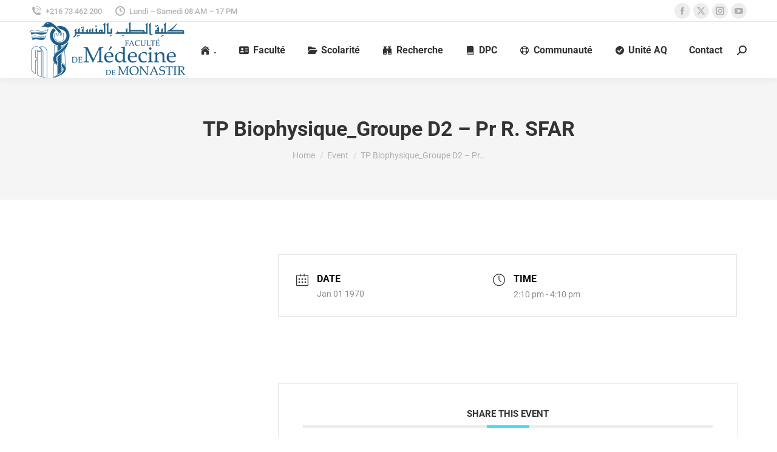

--- FILE ---
content_type: text/html; charset=UTF-8
request_url: https://www.fmm.tn/events/tp-biophysique_groupe-d2-pr-r-sfar-3/
body_size: 20303
content:
<!DOCTYPE html> 
<html lang="en-US" class="no-js"> 
<head>
<meta charset="UTF-8" />
<link rel="preload" href="https://www.fmm.tn/wp-content/cache/fvm/min/1755106253-css8286ecee0ad5b580f515428c43041ee87e36face34cd5fcc49295dc4662a6.css" as="style" media="all" /> 
<link rel="preload" href="https://www.fmm.tn/wp-content/cache/fvm/min/1755106253-css1fc2137e3d10abbe89630a36b6f72a85a2e49b7da9d6a15c5a36d8ca8d132.css" as="style" media="all" /> 
<link rel="preload" href="https://www.fmm.tn/wp-content/cache/fvm/min/1755106253-cssab43b438055ae5323cfe232521a4a4b23e439cdb80ae12c5cdcc985a4a4df.css" as="style" media="all" /> 
<link rel="preload" href="https://www.fmm.tn/wp-content/cache/fvm/min/1755106253-csse28af828d980845019a1a1123e7f0ef23d748e6d6028728a8bf0c70e4a70f.css" as="style" media="all" /> 
<link rel="preload" href="https://www.fmm.tn/wp-content/cache/fvm/min/1755106253-css1f64f6f9ae5ce05c5f3cf42fa8632492e8d95b58d9bc2bdf7ca70e5472614.css" as="style" media="all" /> 
<link rel="preload" href="https://www.fmm.tn/wp-content/cache/fvm/min/1755106253-css9962743e568694ed64bd0ddabed89d275dd963f6917e25c9cb45023453e0c.css" as="style" media="all" /> 
<link rel="preload" href="https://www.fmm.tn/wp-content/cache/fvm/min/1755106253-css68703a05447e844662896c3014fc1a1dfc0002f9aa2dbbe1d940956710472.css" as="style" media="all" /> 
<link rel="preload" href="https://www.fmm.tn/wp-content/cache/fvm/min/1755106253-css93d6f660987b00f7433e785d8e4251505aacc0f72d3604fbadf4ac13028bf.css" as="style" media="all" /> 
<link rel="preload" href="https://www.fmm.tn/wp-content/cache/fvm/min/1755106253-csse7b1889623519ead0281a198234746dce0130337b4316d566c42ed9d0e110.css" as="style" media="all" /> 
<link rel="preload" href="https://www.fmm.tn/wp-content/cache/fvm/min/1755106253-css6ab2ae13564a949d39412b271b8d94e5054c4997d995004cf9cea860c92cc.css" as="style" media="all" /> 
<link rel="preload" href="https://www.fmm.tn/wp-content/cache/fvm/min/1755106253-cssf7dea29683bf246499ee9bdbbe13a45a088b0af963fec66bae0acbf8b5cc8.css" as="style" media="all" /> 
<link rel="preload" href="https://www.fmm.tn/wp-content/cache/fvm/min/1755106253-css0660a8dc3ca7bbcaa473484eeed19e37513b15a77c8bf3edfefb7740905d6.css" as="style" media="all" /> 
<link rel="preload" href="https://www.fmm.tn/wp-content/cache/fvm/min/1755106253-csse002d3cbaadb7eee6ba9c9f19abf7281255d27a405a8f2ef6d3c768760103.css" as="style" media="all" /> 
<link rel="preload" href="https://www.fmm.tn/wp-content/cache/fvm/min/1755106253-css96549bead45992b61aafb43c70a8a56d77fc6ef8ac3003ebd97656709fe24.css" as="style" media="all" /> 
<link rel="preload" href="https://www.fmm.tn/wp-content/cache/fvm/min/1755106253-cssb023d88b61a7fadb9ba8b0a10daa2ff2e85ae14de412576add992ab216383.css" as="style" media="all" /> 
<link rel="preload" href="https://www.fmm.tn/wp-content/cache/fvm/min/1755106253-css2e8b7edf2654e8f3d3e37edd6edb2f26e2a84be1a7ad9525797851b7e62d5.css" as="style" media="all" /> 
<link rel="preload" href="https://www.fmm.tn/wp-content/cache/fvm/min/1755106253-css58845d0d0326fcc3a965b3d85c32c6188a26bf2f3ae9d0c0131e95ba693ec.css" as="style" media="all" /> 
<link rel="preload" href="https://www.fmm.tn/wp-content/cache/fvm/min/1755106253-css84ee98bb0b9457151ed370f8d81bfb1d1a483448a627ea9c679ce99d0e25b.css" as="style" media="all" /> 
<link rel="preload" href="https://www.fmm.tn/wp-content/cache/fvm/min/1755106253-cssa812010af62ac4ae3ed7791017987bd6519bdffd389c4a17d9663923b30b8.css" as="style" media="all" /> 
<link rel="preload" href="https://www.fmm.tn/wp-content/cache/fvm/min/1755106253-css6070b86336c386e14717961955284367dd3522e4f9f2ecb2047e03461fb06.css" as="style" media="all" /> 
<link rel="preload" href="https://www.fmm.tn/wp-content/cache/fvm/min/1755106253-cssbe8aa4139a1c86dd7f829ac522c53a78c75503da30694367098357ff81820.css" as="style" media="all" /> 
<link rel="preload" href="https://www.fmm.tn/wp-content/cache/fvm/min/1755106253-cssbafbefe8e6106662d021822ea415508acd2a50cfa996e3a60d3ef096ad3a3.css" as="style" media="all" /> 
<link rel="preload" href="https://www.fmm.tn/wp-content/cache/fvm/min/1755106253-cssbdb93743490776c95247aaef29aacb2e16481e67b9f44123a3e8463036832.css" as="style" media="all" /> 
<link rel="preload" href="https://www.fmm.tn/wp-content/cache/fvm/min/1755106253-css943350489ae61f2dc35a0cf1b3968b7715eac6bc385a12b2e8449cca43552.css" as="style" media="all" /> 
<link rel="preload" href="https://www.fmm.tn/wp-content/cache/fvm/min/1755106253-cssc708eea1c6145aa2856a591e7c86656d117298734d7fe60abed5e2cd2fa71.css" as="style" media="all" /> 
<link rel="preload" href="https://www.fmm.tn/wp-content/cache/fvm/min/1755106253-csse91234da23a8b1ee54343bc8fd7e066d2e2760856c559bbbccca5d147c0a6.css" as="style" media="all" /> 
<link rel="preload" href="https://www.fmm.tn/wp-content/cache/fvm/min/1755106253-css6d5fb31fa2f9273e752e4be99ea37045c5919a6039f36aa3fdcb8dbaca635.css" as="style" media="all" /> 
<link rel="preload" href="https://www.fmm.tn/wp-content/cache/fvm/min/1755106253-cssd36804fc69984ffa1620a2197ef90128f73639a214e962726cbfff6947e51.css" as="style" media="all" /> 
<link rel="preload" href="https://www.fmm.tn/wp-content/cache/fvm/min/1755106253-csseb379159a5852530da6ffe0a8833dc0f11278a8acd90056b115a7b6f25f04.css" as="style" media="all" /> 
<link rel="preload" href="https://www.fmm.tn/wp-content/cache/fvm/min/1755106253-css75e27778422f446726b4094384c8fd3fb2d831b90406a3ae9a12ef3797f5b.css" as="style" media="all" /> 
<link rel="preload" href="https://www.fmm.tn/wp-content/cache/fvm/min/1755106253-css3e6205c3ec86af65d3416f5e905db7ea7c9f0d6db3b0cbda38f9a9e1257a8.css" as="style" media="all" /> 
<link rel="preload" href="https://www.fmm.tn/wp-content/cache/fvm/min/1755106253-css691531e92e1fc06894c1c91f518066fd11dc30bae1fbbfed215ecb7108070.css" as="style" media="all" /> 
<link rel="preload" href="https://www.fmm.tn/wp-content/cache/fvm/min/1755106253-css4b3aaadb0866eadeec443a01804750d43a17beabf1fd4ff7deff5f1f32c7e.css" as="style" media="all" /> 
<link rel="preload" href="https://www.fmm.tn/wp-content/cache/fvm/min/1755106253-cssfb87eb71fd67e95a318c67375a09a6e56294eff502ca672f0fc85858a7c41.css" as="style" media="all" /> 
<link rel="preload" href="https://www.fmm.tn/wp-content/cache/fvm/min/1755106253-css9324f2075757c1342e80ba09e696e1c7df200ec26dafbb0f350befa1e5c4e.css" as="style" media="all" /> 
<link rel="preload" href="https://www.fmm.tn/wp-content/cache/fvm/min/1755106253-csscf811b938af33b1eecc517c9a957534b9958b3a9d57beba211f2615391a30.css" as="style" media="all" /> 
<link rel="preload" href="https://www.fmm.tn/wp-content/cache/fvm/min/1755106253-cssbfc9ac0ef72090cd16923fccc702b0d7a3fcdf0d2bca9c294cdad9bda7001.css" as="style" media="all" /> 
<link rel="preload" href="https://www.fmm.tn/wp-content/cache/fvm/min/1755106253-cssbadf31b4da36602236872be1b742006a4c49968c48e997fbd1eda8208b29a.css" as="style" media="all" /> 
<link rel="preload" href="https://www.fmm.tn/wp-content/cache/fvm/min/1755106253-css7d1723b7b17c4e485d235a7b3e52d17cfc2d00c5e5316744628778e581ff0.css" as="style" media="all" /> 
<link rel="preload" href="https://www.fmm.tn/wp-content/cache/fvm/min/1755106253-css902b69c6cfa599359924913046cdbbd935b40bd57f65fc40887c32341ced4.css" as="style" media="all" /> 
<link rel="preload" href="https://www.fmm.tn/wp-content/cache/fvm/min/1755106253-csse0add250c66550fae8efb6d0dd49019a1e073b1e2490b02cb03151a737a15.css" as="style" media="all" /> 
<link rel="preload" href="https://www.fmm.tn/wp-content/cache/fvm/min/1755106253-cssb6dbd67f8d059cee5a979a107385d878e4697a63395111d195d246d079229.css" as="style" media="all" />
<script data-cfasync="false">if(navigator.userAgent.match(/MSIE|Internet Explorer/i)||navigator.userAgent.match(/Trident\/7\..*?rv:11/i)){var href=document.location.href;if(!href.match(/[?&]iebrowser/)){if(href.indexOf("?")==-1){if(href.indexOf("#")==-1){document.location.href=href+"?iebrowser=1"}else{document.location.href=href.replace("#","?iebrowser=1#")}}else{if(href.indexOf("#")==-1){document.location.href=href+"&iebrowser=1"}else{document.location.href=href.replace("#","&iebrowser=1#")}}}}</script>
<script data-cfasync="false">class FVMLoader{constructor(e){this.triggerEvents=e,this.eventOptions={passive:!0},this.userEventListener=this.triggerListener.bind(this),this.delayedScripts={normal:[],async:[],defer:[]},this.allJQueries=[]}_addUserInteractionListener(e){this.triggerEvents.forEach(t=>window.addEventListener(t,e.userEventListener,e.eventOptions))}_removeUserInteractionListener(e){this.triggerEvents.forEach(t=>window.removeEventListener(t,e.userEventListener,e.eventOptions))}triggerListener(){this._removeUserInteractionListener(this),"loading"===document.readyState?document.addEventListener("DOMContentLoaded",this._loadEverythingNow.bind(this)):this._loadEverythingNow()}async _loadEverythingNow(){this._runAllDelayedCSS(),this._delayEventListeners(),this._delayJQueryReady(this),this._handleDocumentWrite(),this._registerAllDelayedScripts(),await this._loadScriptsFromList(this.delayedScripts.normal),await this._loadScriptsFromList(this.delayedScripts.defer),await this._loadScriptsFromList(this.delayedScripts.async),await this._triggerDOMContentLoaded(),await this._triggerWindowLoad(),window.dispatchEvent(new Event("wpr-allScriptsLoaded"))}_registerAllDelayedScripts(){document.querySelectorAll("script[type=fvmdelay]").forEach(e=>{e.hasAttribute("src")?e.hasAttribute("async")&&!1!==e.async?this.delayedScripts.async.push(e):e.hasAttribute("defer")&&!1!==e.defer||"module"===e.getAttribute("data-type")?this.delayedScripts.defer.push(e):this.delayedScripts.normal.push(e):this.delayedScripts.normal.push(e)})}_runAllDelayedCSS(){document.querySelectorAll("link[rel=fvmdelay]").forEach(e=>{e.setAttribute("rel","stylesheet")})}async _transformScript(e){return await this._requestAnimFrame(),new Promise(t=>{const n=document.createElement("script");let r;[...e.attributes].forEach(e=>{let t=e.nodeName;"type"!==t&&("data-type"===t&&(t="type",r=e.nodeValue),n.setAttribute(t,e.nodeValue))}),e.hasAttribute("src")?(n.addEventListener("load",t),n.addEventListener("error",t)):(n.text=e.text,t()),e.parentNode.replaceChild(n,e)})}async _loadScriptsFromList(e){const t=e.shift();return t?(await this._transformScript(t),this._loadScriptsFromList(e)):Promise.resolve()}_delayEventListeners(){let e={};function t(t,n){!function(t){function n(n){return e[t].eventsToRewrite.indexOf(n)>=0?"wpr-"+n:n}e[t]||(e[t]={originalFunctions:{add:t.addEventListener,remove:t.removeEventListener},eventsToRewrite:[]},t.addEventListener=function(){arguments[0]=n(arguments[0]),e[t].originalFunctions.add.apply(t,arguments)},t.removeEventListener=function(){arguments[0]=n(arguments[0]),e[t].originalFunctions.remove.apply(t,arguments)})}(t),e[t].eventsToRewrite.push(n)}function n(e,t){let n=e[t];Object.defineProperty(e,t,{get:()=>n||function(){},set(r){e["wpr"+t]=n=r}})}t(document,"DOMContentLoaded"),t(window,"DOMContentLoaded"),t(window,"load"),t(window,"pageshow"),t(document,"readystatechange"),n(document,"onreadystatechange"),n(window,"onload"),n(window,"onpageshow")}_delayJQueryReady(e){let t=window.jQuery;Object.defineProperty(window,"jQuery",{get:()=>t,set(n){if(n&&n.fn&&!e.allJQueries.includes(n)){n.fn.ready=n.fn.init.prototype.ready=function(t){e.domReadyFired?t.bind(document)(n):document.addEventListener("DOMContentLoaded2",()=>t.bind(document)(n))};const t=n.fn.on;n.fn.on=n.fn.init.prototype.on=function(){if(this[0]===window){function e(e){return e.split(" ").map(e=>"load"===e||0===e.indexOf("load.")?"wpr-jquery-load":e).join(" ")}"string"==typeof arguments[0]||arguments[0]instanceof String?arguments[0]=e(arguments[0]):"object"==typeof arguments[0]&&Object.keys(arguments[0]).forEach(t=>{delete Object.assign(arguments[0],{[e(t)]:arguments[0][t]})[t]})}return t.apply(this,arguments),this},e.allJQueries.push(n)}t=n}})}async _triggerDOMContentLoaded(){this.domReadyFired=!0,await this._requestAnimFrame(),document.dispatchEvent(new Event("DOMContentLoaded2")),await this._requestAnimFrame(),window.dispatchEvent(new Event("DOMContentLoaded2")),await this._requestAnimFrame(),document.dispatchEvent(new Event("wpr-readystatechange")),await this._requestAnimFrame(),document.wpronreadystatechange&&document.wpronreadystatechange()}async _triggerWindowLoad(){await this._requestAnimFrame(),window.dispatchEvent(new Event("wpr-load")),await this._requestAnimFrame(),window.wpronload&&window.wpronload(),await this._requestAnimFrame(),this.allJQueries.forEach(e=>e(window).trigger("wpr-jquery-load")),window.dispatchEvent(new Event("wpr-pageshow")),await this._requestAnimFrame(),window.wpronpageshow&&window.wpronpageshow()}_handleDocumentWrite(){const e=new Map;document.write=document.writeln=function(t){const n=document.currentScript,r=document.createRange(),i=n.parentElement;let a=e.get(n);void 0===a&&(a=n.nextSibling,e.set(n,a));const s=document.createDocumentFragment();r.setStart(s,0),s.appendChild(r.createContextualFragment(t)),i.insertBefore(s,a)}}async _requestAnimFrame(){return new Promise(e=>requestAnimationFrame(e))}static run(){const e=new FVMLoader(["keydown","mousemove","touchmove","touchstart","touchend","wheel"]);e._addUserInteractionListener(e)}}FVMLoader.run();</script>
<meta name="viewport" content="width=device-width, initial-scale=1, maximum-scale=1, user-scalable=0"><title>TP Biophysique_Groupe D2 – Pr R. SFAR &#8211; FMM</title>
<meta name='robots' content='max-image-preview:large' />
<link rel="alternate" type="application/rss+xml" title="FMM &raquo; Feed" href="https://www.fmm.tn/feed/" />
<link rel="alternate" type="application/rss+xml" title="FMM &raquo; Comments Feed" href="https://www.fmm.tn/comments/feed/" />
<link rel="canonical" href="https://www.fmm.tn/events/tp-biophysique_groupe-d2-pr-r-sfar-3/" />
<meta property="og:site_name" content="FMM" />
<meta property="og:title" content="TP Biophysique_Groupe D2 – Pr R. SFAR" />
<meta property="og:url" content="https://www.fmm.tn/events/tp-biophysique_groupe-d2-pr-r-sfar-3/" />
<meta property="og:type" content="article" /> 
<link rel="profile" href="https://gmpg.org/xfn/11" /> 
<style media="all">img:is([sizes="auto" i],[sizes^="auto," i]){contain-intrinsic-size:3000px 1500px}</style> 
<link rel='stylesheet' id='mec-select2-style-css' href='https://www.fmm.tn/wp-content/cache/fvm/min/1755106253-css8286ecee0ad5b580f515428c43041ee87e36face34cd5fcc49295dc4662a6.css' media='all' /> 
<link rel='stylesheet' id='mec-font-icons-css' href='https://www.fmm.tn/wp-content/cache/fvm/min/1755106253-css1fc2137e3d10abbe89630a36b6f72a85a2e49b7da9d6a15c5a36d8ca8d132.css' media='all' /> 
<link rel='stylesheet' id='mec-frontend-style-css' href='https://www.fmm.tn/wp-content/cache/fvm/min/1755106253-cssab43b438055ae5323cfe232521a4a4b23e439cdb80ae12c5cdcc985a4a4df.css' media='all' /> 
<link rel='stylesheet' id='mec-tooltip-style-css' href='https://www.fmm.tn/wp-content/cache/fvm/min/1755106253-csse28af828d980845019a1a1123e7f0ef23d748e6d6028728a8bf0c70e4a70f.css' media='all' /> 
<link rel='stylesheet' id='mec-tooltip-shadow-style-css' href='https://www.fmm.tn/wp-content/cache/fvm/min/1755106253-css1f64f6f9ae5ce05c5f3cf42fa8632492e8d95b58d9bc2bdf7ca70e5472614.css' media='all' /> 
<link rel='stylesheet' id='featherlight-css' href='https://www.fmm.tn/wp-content/cache/fvm/min/1755106253-css9962743e568694ed64bd0ddabed89d275dd963f6917e25c9cb45023453e0c.css' media='all' /> 
<link rel='stylesheet' id='mec-lity-style-css' href='https://www.fmm.tn/wp-content/cache/fvm/min/1755106253-css68703a05447e844662896c3014fc1a1dfc0002f9aa2dbbe1d940956710472.css' media='all' /> 
<link rel='stylesheet' id='mec-general-calendar-style-css' href='https://www.fmm.tn/wp-content/cache/fvm/min/1755106253-css93d6f660987b00f7433e785d8e4251505aacc0f72d3604fbadf4ac13028bf.css' media='all' /> 
<link rel='stylesheet' id='wp-block-library-css' href='https://www.fmm.tn/wp-content/cache/fvm/min/1755106253-csse7b1889623519ead0281a198234746dce0130337b4316d566c42ed9d0e110.css' media='all' /> 
<style id='wp-block-library-theme-inline-css' media="all">.wp-block-audio :where(figcaption){color:#555;font-size:13px;text-align:center}.is-dark-theme .wp-block-audio :where(figcaption){color:#ffffffa6}.wp-block-audio{margin:0 0 1em}.wp-block-code{border:1px solid #ccc;border-radius:4px;font-family:Menlo,Consolas,monaco,monospace;padding:.8em 1em}.wp-block-embed :where(figcaption){color:#555;font-size:13px;text-align:center}.is-dark-theme .wp-block-embed :where(figcaption){color:#ffffffa6}.wp-block-embed{margin:0 0 1em}.blocks-gallery-caption{color:#555;font-size:13px;text-align:center}.is-dark-theme .blocks-gallery-caption{color:#ffffffa6}:root :where(.wp-block-image figcaption){color:#555;font-size:13px;text-align:center}.is-dark-theme :root :where(.wp-block-image figcaption){color:#ffffffa6}.wp-block-image{margin:0 0 1em}.wp-block-pullquote{border-bottom:4px solid;border-top:4px solid;color:currentColor;margin-bottom:1.75em}.wp-block-pullquote cite,.wp-block-pullquote footer,.wp-block-pullquote__citation{color:currentColor;font-size:.8125em;font-style:normal;text-transform:uppercase}.wp-block-quote{border-left:.25em solid;margin:0 0 1.75em;padding-left:1em}.wp-block-quote cite,.wp-block-quote footer{color:currentColor;font-size:.8125em;font-style:normal;position:relative}.wp-block-quote:where(.has-text-align-right){border-left:none;border-right:.25em solid;padding-left:0;padding-right:1em}.wp-block-quote:where(.has-text-align-center){border:none;padding-left:0}.wp-block-quote.is-large,.wp-block-quote.is-style-large,.wp-block-quote:where(.is-style-plain){border:none}.wp-block-search .wp-block-search__label{font-weight:700}.wp-block-search__button{border:1px solid #ccc;padding:.375em .625em}:where(.wp-block-group.has-background){padding:1.25em 2.375em}.wp-block-separator.has-css-opacity{opacity:.4}.wp-block-separator{border:none;border-bottom:2px solid;margin-left:auto;margin-right:auto}.wp-block-separator.has-alpha-channel-opacity{opacity:1}.wp-block-separator:not(.is-style-wide):not(.is-style-dots){width:100px}.wp-block-separator.has-background:not(.is-style-dots){border-bottom:none;height:1px}.wp-block-separator.has-background:not(.is-style-wide):not(.is-style-dots){height:2px}.wp-block-table{margin:0 0 1em}.wp-block-table td,.wp-block-table th{word-break:normal}.wp-block-table :where(figcaption){color:#555;font-size:13px;text-align:center}.is-dark-theme .wp-block-table :where(figcaption){color:#ffffffa6}.wp-block-video :where(figcaption){color:#555;font-size:13px;text-align:center}.is-dark-theme .wp-block-video :where(figcaption){color:#ffffffa6}.wp-block-video{margin:0 0 1em}:root :where(.wp-block-template-part.has-background){margin-bottom:0;margin-top:0;padding:1.25em 2.375em}</style> 
<style id='classic-theme-styles-inline-css' media="all">/*! This file is auto-generated */ .wp-block-button__link{color:#fff;background-color:#32373c;border-radius:9999px;box-shadow:none;text-decoration:none;padding:calc(.667em + 2px) calc(1.333em + 2px);font-size:1.125em}.wp-block-file__button{background:#32373c;color:#fff;text-decoration:none}</style> 
<style id='pdfemb-pdf-embedder-viewer-style-inline-css' media="all">.wp-block-pdfemb-pdf-embedder-viewer{max-width:none}</style> 
<link rel='stylesheet' id='wp-components-css' href='https://www.fmm.tn/wp-content/cache/fvm/min/1755106253-css6ab2ae13564a949d39412b271b8d94e5054c4997d995004cf9cea860c92cc.css' media='all' /> 
<link rel='stylesheet' id='wp-preferences-css' href='https://www.fmm.tn/wp-content/cache/fvm/min/1755106253-cssf7dea29683bf246499ee9bdbbe13a45a088b0af963fec66bae0acbf8b5cc8.css' media='all' /> 
<link rel='stylesheet' id='wp-block-editor-css' href='https://www.fmm.tn/wp-content/cache/fvm/min/1755106253-css0660a8dc3ca7bbcaa473484eeed19e37513b15a77c8bf3edfefb7740905d6.css' media='all' /> 
<link rel='stylesheet' id='wp-reusable-blocks-css' href='https://www.fmm.tn/wp-content/cache/fvm/min/1755106253-csse002d3cbaadb7eee6ba9c9f19abf7281255d27a405a8f2ef6d3c768760103.css' media='all' /> 
<link rel='stylesheet' id='wp-patterns-css' href='https://www.fmm.tn/wp-content/cache/fvm/min/1755106253-css96549bead45992b61aafb43c70a8a56d77fc6ef8ac3003ebd97656709fe24.css' media='all' /> 
<link rel='stylesheet' id='wp-editor-css' href='https://www.fmm.tn/wp-content/cache/fvm/min/1755106253-cssb023d88b61a7fadb9ba8b0a10daa2ff2e85ae14de412576add992ab216383.css' media='all' /> 
<style id='global-styles-inline-css' media="all">:root{--wp--preset--aspect-ratio--square:1;--wp--preset--aspect-ratio--4-3:4/3;--wp--preset--aspect-ratio--3-4:3/4;--wp--preset--aspect-ratio--3-2:3/2;--wp--preset--aspect-ratio--2-3:2/3;--wp--preset--aspect-ratio--16-9:16/9;--wp--preset--aspect-ratio--9-16:9/16;--wp--preset--color--black:#000000;--wp--preset--color--cyan-bluish-gray:#abb8c3;--wp--preset--color--white:#FFF;--wp--preset--color--pale-pink:#f78da7;--wp--preset--color--vivid-red:#cf2e2e;--wp--preset--color--luminous-vivid-orange:#ff6900;--wp--preset--color--luminous-vivid-amber:#fcb900;--wp--preset--color--light-green-cyan:#7bdcb5;--wp--preset--color--vivid-green-cyan:#00d084;--wp--preset--color--pale-cyan-blue:#8ed1fc;--wp--preset--color--vivid-cyan-blue:#0693e3;--wp--preset--color--vivid-purple:#9b51e0;--wp--preset--color--accent:#1ebbf0;--wp--preset--color--dark-gray:#111;--wp--preset--color--light-gray:#767676;--wp--preset--gradient--vivid-cyan-blue-to-vivid-purple:linear-gradient(135deg,rgba(6,147,227,1) 0%,rgb(155,81,224) 100%);--wp--preset--gradient--light-green-cyan-to-vivid-green-cyan:linear-gradient(135deg,rgb(122,220,180) 0%,rgb(0,208,130) 100%);--wp--preset--gradient--luminous-vivid-amber-to-luminous-vivid-orange:linear-gradient(135deg,rgba(252,185,0,1) 0%,rgba(255,105,0,1) 100%);--wp--preset--gradient--luminous-vivid-orange-to-vivid-red:linear-gradient(135deg,rgba(255,105,0,1) 0%,rgb(207,46,46) 100%);--wp--preset--gradient--very-light-gray-to-cyan-bluish-gray:linear-gradient(135deg,rgb(238,238,238) 0%,rgb(169,184,195) 100%);--wp--preset--gradient--cool-to-warm-spectrum:linear-gradient(135deg,rgb(74,234,220) 0%,rgb(151,120,209) 20%,rgb(207,42,186) 40%,rgb(238,44,130) 60%,rgb(251,105,98) 80%,rgb(254,248,76) 100%);--wp--preset--gradient--blush-light-purple:linear-gradient(135deg,rgb(255,206,236) 0%,rgb(152,150,240) 100%);--wp--preset--gradient--blush-bordeaux:linear-gradient(135deg,rgb(254,205,165) 0%,rgb(254,45,45) 50%,rgb(107,0,62) 100%);--wp--preset--gradient--luminous-dusk:linear-gradient(135deg,rgb(255,203,112) 0%,rgb(199,81,192) 50%,rgb(65,88,208) 100%);--wp--preset--gradient--pale-ocean:linear-gradient(135deg,rgb(255,245,203) 0%,rgb(182,227,212) 50%,rgb(51,167,181) 100%);--wp--preset--gradient--electric-grass:linear-gradient(135deg,rgb(202,248,128) 0%,rgb(113,206,126) 100%);--wp--preset--gradient--midnight:linear-gradient(135deg,rgb(2,3,129) 0%,rgb(40,116,252) 100%);--wp--preset--font-size--small:13px;--wp--preset--font-size--medium:20px;--wp--preset--font-size--large:36px;--wp--preset--font-size--x-large:42px;--wp--preset--spacing--20:0.44rem;--wp--preset--spacing--30:0.67rem;--wp--preset--spacing--40:1rem;--wp--preset--spacing--50:1.5rem;--wp--preset--spacing--60:2.25rem;--wp--preset--spacing--70:3.38rem;--wp--preset--spacing--80:5.06rem;--wp--preset--shadow--natural:6px 6px 9px rgba(0, 0, 0, 0.2);--wp--preset--shadow--deep:12px 12px 50px rgba(0, 0, 0, 0.4);--wp--preset--shadow--sharp:6px 6px 0px rgba(0, 0, 0, 0.2);--wp--preset--shadow--outlined:6px 6px 0px -3px rgba(255, 255, 255, 1), 6px 6px rgba(0, 0, 0, 1);--wp--preset--shadow--crisp:6px 6px 0px rgba(0, 0, 0, 1)}:where(.is-layout-flex){gap:.5em}:where(.is-layout-grid){gap:.5em}body .is-layout-flex{display:flex}.is-layout-flex{flex-wrap:wrap;align-items:center}.is-layout-flex>:is(*,div){margin:0}body .is-layout-grid{display:grid}.is-layout-grid>:is(*,div){margin:0}:where(.wp-block-columns.is-layout-flex){gap:2em}:where(.wp-block-columns.is-layout-grid){gap:2em}:where(.wp-block-post-template.is-layout-flex){gap:1.25em}:where(.wp-block-post-template.is-layout-grid){gap:1.25em}.has-black-color{color:var(--wp--preset--color--black)!important}.has-cyan-bluish-gray-color{color:var(--wp--preset--color--cyan-bluish-gray)!important}.has-white-color{color:var(--wp--preset--color--white)!important}.has-pale-pink-color{color:var(--wp--preset--color--pale-pink)!important}.has-vivid-red-color{color:var(--wp--preset--color--vivid-red)!important}.has-luminous-vivid-orange-color{color:var(--wp--preset--color--luminous-vivid-orange)!important}.has-luminous-vivid-amber-color{color:var(--wp--preset--color--luminous-vivid-amber)!important}.has-light-green-cyan-color{color:var(--wp--preset--color--light-green-cyan)!important}.has-vivid-green-cyan-color{color:var(--wp--preset--color--vivid-green-cyan)!important}.has-pale-cyan-blue-color{color:var(--wp--preset--color--pale-cyan-blue)!important}.has-vivid-cyan-blue-color{color:var(--wp--preset--color--vivid-cyan-blue)!important}.has-vivid-purple-color{color:var(--wp--preset--color--vivid-purple)!important}.has-black-background-color{background-color:var(--wp--preset--color--black)!important}.has-cyan-bluish-gray-background-color{background-color:var(--wp--preset--color--cyan-bluish-gray)!important}.has-white-background-color{background-color:var(--wp--preset--color--white)!important}.has-pale-pink-background-color{background-color:var(--wp--preset--color--pale-pink)!important}.has-vivid-red-background-color{background-color:var(--wp--preset--color--vivid-red)!important}.has-luminous-vivid-orange-background-color{background-color:var(--wp--preset--color--luminous-vivid-orange)!important}.has-luminous-vivid-amber-background-color{background-color:var(--wp--preset--color--luminous-vivid-amber)!important}.has-light-green-cyan-background-color{background-color:var(--wp--preset--color--light-green-cyan)!important}.has-vivid-green-cyan-background-color{background-color:var(--wp--preset--color--vivid-green-cyan)!important}.has-pale-cyan-blue-background-color{background-color:var(--wp--preset--color--pale-cyan-blue)!important}.has-vivid-cyan-blue-background-color{background-color:var(--wp--preset--color--vivid-cyan-blue)!important}.has-vivid-purple-background-color{background-color:var(--wp--preset--color--vivid-purple)!important}.has-black-border-color{border-color:var(--wp--preset--color--black)!important}.has-cyan-bluish-gray-border-color{border-color:var(--wp--preset--color--cyan-bluish-gray)!important}.has-white-border-color{border-color:var(--wp--preset--color--white)!important}.has-pale-pink-border-color{border-color:var(--wp--preset--color--pale-pink)!important}.has-vivid-red-border-color{border-color:var(--wp--preset--color--vivid-red)!important}.has-luminous-vivid-orange-border-color{border-color:var(--wp--preset--color--luminous-vivid-orange)!important}.has-luminous-vivid-amber-border-color{border-color:var(--wp--preset--color--luminous-vivid-amber)!important}.has-light-green-cyan-border-color{border-color:var(--wp--preset--color--light-green-cyan)!important}.has-vivid-green-cyan-border-color{border-color:var(--wp--preset--color--vivid-green-cyan)!important}.has-pale-cyan-blue-border-color{border-color:var(--wp--preset--color--pale-cyan-blue)!important}.has-vivid-cyan-blue-border-color{border-color:var(--wp--preset--color--vivid-cyan-blue)!important}.has-vivid-purple-border-color{border-color:var(--wp--preset--color--vivid-purple)!important}.has-vivid-cyan-blue-to-vivid-purple-gradient-background{background:var(--wp--preset--gradient--vivid-cyan-blue-to-vivid-purple)!important}.has-light-green-cyan-to-vivid-green-cyan-gradient-background{background:var(--wp--preset--gradient--light-green-cyan-to-vivid-green-cyan)!important}.has-luminous-vivid-amber-to-luminous-vivid-orange-gradient-background{background:var(--wp--preset--gradient--luminous-vivid-amber-to-luminous-vivid-orange)!important}.has-luminous-vivid-orange-to-vivid-red-gradient-background{background:var(--wp--preset--gradient--luminous-vivid-orange-to-vivid-red)!important}.has-very-light-gray-to-cyan-bluish-gray-gradient-background{background:var(--wp--preset--gradient--very-light-gray-to-cyan-bluish-gray)!important}.has-cool-to-warm-spectrum-gradient-background{background:var(--wp--preset--gradient--cool-to-warm-spectrum)!important}.has-blush-light-purple-gradient-background{background:var(--wp--preset--gradient--blush-light-purple)!important}.has-blush-bordeaux-gradient-background{background:var(--wp--preset--gradient--blush-bordeaux)!important}.has-luminous-dusk-gradient-background{background:var(--wp--preset--gradient--luminous-dusk)!important}.has-pale-ocean-gradient-background{background:var(--wp--preset--gradient--pale-ocean)!important}.has-electric-grass-gradient-background{background:var(--wp--preset--gradient--electric-grass)!important}.has-midnight-gradient-background{background:var(--wp--preset--gradient--midnight)!important}.has-small-font-size{font-size:var(--wp--preset--font-size--small)!important}.has-medium-font-size{font-size:var(--wp--preset--font-size--medium)!important}.has-large-font-size{font-size:var(--wp--preset--font-size--large)!important}.has-x-large-font-size{font-size:var(--wp--preset--font-size--x-large)!important}:where(.wp-block-post-template.is-layout-flex){gap:1.25em}:where(.wp-block-post-template.is-layout-grid){gap:1.25em}:where(.wp-block-columns.is-layout-flex){gap:2em}:where(.wp-block-columns.is-layout-grid){gap:2em}:root :where(.wp-block-pullquote){font-size:1.5em;line-height:1.6}</style> 
<link rel='stylesheet' id='booked-tooltipster-css' href='https://www.fmm.tn/wp-content/cache/fvm/min/1755106253-css2e8b7edf2654e8f3d3e37edd6edb2f26e2a84be1a7ad9525797851b7e62d5.css' media='all' /> 
<link rel='stylesheet' id='booked-tooltipster-theme-css' href='https://www.fmm.tn/wp-content/cache/fvm/min/1755106253-css58845d0d0326fcc3a965b3d85c32c6188a26bf2f3ae9d0c0131e95ba693ec.css' media='all' /> 
<link rel='stylesheet' id='booked-animations-css' href='https://www.fmm.tn/wp-content/cache/fvm/min/1755106253-css84ee98bb0b9457151ed370f8d81bfb1d1a483448a627ea9c679ce99d0e25b.css' media='all' /> 
<link rel='stylesheet' id='booked-css-css' href='https://www.fmm.tn/wp-content/cache/fvm/min/1755106253-cssa812010af62ac4ae3ed7791017987bd6519bdffd389c4a17d9663923b30b8.css' media='all' /> 
<style id='booked-css-inline-css' media="all">#ui-datepicker-div.booked_custom_date_picker table.ui-datepicker-calendar tbody td a.ui-state-active,#ui-datepicker-div.booked_custom_date_picker table.ui-datepicker-calendar tbody td a.ui-state-active:hover,body #booked-profile-page input[type=submit].button-primary:hover,body .booked-list-view button.button:hover,body .booked-list-view input[type=submit].button-primary:hover,body div.booked-calendar input[type=submit].button-primary:hover,body .booked-modal input[type=submit].button-primary:hover,body div.booked-calendar .bc-head,body div.booked-calendar .bc-head .bc-col,body div.booked-calendar .booked-appt-list .timeslot .timeslot-people button:hover,body #booked-profile-page .booked-profile-header,body #booked-profile-page .booked-tabs li.active a,body #booked-profile-page .booked-tabs li.active a:hover,body #booked-profile-page .appt-block .google-cal-button>a:hover,#ui-datepicker-div.booked_custom_date_picker .ui-datepicker-header{background:#2371B1!important}body #booked-profile-page input[type=submit].button-primary:hover,body div.booked-calendar input[type=submit].button-primary:hover,body .booked-list-view button.button:hover,body .booked-list-view input[type=submit].button-primary:hover,body .booked-modal input[type=submit].button-primary:hover,body div.booked-calendar .bc-head .bc-col,body div.booked-calendar .booked-appt-list .timeslot .timeslot-people button:hover,body #booked-profile-page .booked-profile-header,body #booked-profile-page .appt-block .google-cal-button>a:hover{border-color:#2371B1!important}body div.booked-calendar .bc-row.days,body div.booked-calendar .bc-row.days .bc-col,body .booked-calendarSwitcher.calendar,body #booked-profile-page .booked-tabs,#ui-datepicker-div.booked_custom_date_picker table.ui-datepicker-calendar thead,#ui-datepicker-div.booked_custom_date_picker table.ui-datepicker-calendar thead th{background:#014163!important}body div.booked-calendar .bc-row.days .bc-col,body #booked-profile-page .booked-tabs{border-color:#014163!important}#ui-datepicker-div.booked_custom_date_picker table.ui-datepicker-calendar tbody td.ui-datepicker-today a,#ui-datepicker-div.booked_custom_date_picker table.ui-datepicker-calendar tbody td.ui-datepicker-today a:hover,body #booked-profile-page input[type=submit].button-primary,body div.booked-calendar input[type=submit].button-primary,body .booked-list-view button.button,body .booked-list-view input[type=submit].button-primary,body .booked-list-view button.button,body .booked-list-view input[type=submit].button-primary,body .booked-modal input[type=submit].button-primary,body div.booked-calendar .booked-appt-list .timeslot .timeslot-people button,body #booked-profile-page .booked-profile-appt-list .appt-block.approved .status-block,body #booked-profile-page .appt-block .google-cal-button>a,body .booked-modal p.booked-title-bar,body div.booked-calendar .bc-col:hover .date span,body .booked-list-view a.booked_list_date_picker_trigger.booked-dp-active,body .booked-list-view a.booked_list_date_picker_trigger.booked-dp-active:hover,.booked-ms-modal .booked-book-appt,body #booked-profile-page .booked-tabs li a .counter{background:#56C477}body #booked-profile-page input[type=submit].button-primary,body div.booked-calendar input[type=submit].button-primary,body .booked-list-view button.button,body .booked-list-view input[type=submit].button-primary,body .booked-list-view button.button,body .booked-list-view input[type=submit].button-primary,body .booked-modal input[type=submit].button-primary,body #booked-profile-page .appt-block .google-cal-button>a,body div.booked-calendar .booked-appt-list .timeslot .timeslot-people button,body .booked-list-view a.booked_list_date_picker_trigger.booked-dp-active,body .booked-list-view a.booked_list_date_picker_trigger.booked-dp-active:hover{border-color:#56C477}body .booked-modal .bm-window p i.fa,body .booked-modal .bm-window a,body .booked-appt-list .booked-public-appointment-title,body .booked-modal .bm-window p.appointment-title,.booked-ms-modal.visible:hover .booked-book-appt{color:#56C477}.booked-appt-list .timeslot.has-title .booked-public-appointment-title{color:inherit}</style> 
<link rel='stylesheet' id='wpsm_ac-font-awesome-front-css' href='https://www.fmm.tn/wp-content/cache/fvm/min/1755106253-css6070b86336c386e14717961955284367dd3522e4f9f2ecb2047e03461fb06.css' media='all' /> 
<link rel='stylesheet' id='wpsm_ac_bootstrap-front-css' href='https://www.fmm.tn/wp-content/cache/fvm/min/1755106253-cssbe8aa4139a1c86dd7f829ac522c53a78c75503da30694367098357ff81820.css' media='all' /> 
<link rel='stylesheet' id='the7-font-css' href='https://www.fmm.tn/wp-content/cache/fvm/min/1755106253-cssbafbefe8e6106662d021822ea415508acd2a50cfa996e3a60d3ef096ad3a3.css' media='all' /> 
<link rel='stylesheet' id='the7-awesome-fonts-css' href='https://www.fmm.tn/wp-content/cache/fvm/min/1755106253-cssbdb93743490776c95247aaef29aacb2e16481e67b9f44123a3e8463036832.css' media='all' /> 
<link rel='stylesheet' id='the7-icomoon-icomoonfree-16x16-css' href='https://www.fmm.tn/wp-content/cache/fvm/min/1755106253-css943350489ae61f2dc35a0cf1b3968b7715eac6bc385a12b2e8449cca43552.css' media='all' /> 
<link rel='stylesheet' id='the7-icomoon-numbers-32x32-css' href='https://www.fmm.tn/wp-content/cache/fvm/min/1755106253-cssc708eea1c6145aa2856a591e7c86656d117298734d7fe60abed5e2cd2fa71.css' media='all' /> 
<link rel='stylesheet' id='the7-Defaults-css' href='https://www.fmm.tn/wp-content/cache/fvm/min/1755106253-csse91234da23a8b1ee54343bc8fd7e066d2e2760856c559bbbccca5d147c0a6.css' media='all' /> 
<link rel='stylesheet' id='font-awesome-official-css' href='https://www.fmm.tn/wp-content/cache/fvm/min/1755106253-css6d5fb31fa2f9273e752e4be99ea37045c5919a6039f36aa3fdcb8dbaca635.css' media='all' crossorigin="anonymous" /> 
<link rel='stylesheet' id='dt-web-fonts-css' href='https://www.fmm.tn/wp-content/cache/fvm/min/1755106253-cssd36804fc69984ffa1620a2197ef90128f73639a214e962726cbfff6947e51.css' media='all' /> 
<link rel='stylesheet' id='dt-main-css' href='https://www.fmm.tn/wp-content/cache/fvm/min/1755106253-csseb379159a5852530da6ffe0a8833dc0f11278a8acd90056b115a7b6f25f04.css' media='all' /> 
<style id='dt-main-inline-css' media="all">body #load{display:block;height:100%;overflow:hidden;position:fixed;width:100%;z-index:9901;opacity:1;visibility:visible;transition:all .35s ease-out}.load-wrap{width:100%;height:100%;background-position:center center;background-repeat:no-repeat;text-align:center;display:-ms-flexbox;display:-ms-flex;display:flex;-ms-align-items:center;-ms-flex-align:center;align-items:center;-ms-flex-flow:column wrap;flex-flow:column wrap;-ms-flex-pack:center;-ms-justify-content:center;justify-content:center}.load-wrap>svg{position:absolute;top:50%;left:50%;transform:translate(-50%,-50%)}#load{background:var(--the7-elementor-beautiful-loading-bg,#ffffff);--the7-beautiful-spinner-color2:var(--the7-beautiful-spinner-color,rgba(51,51,51,0.25))}</style> 
<link rel='stylesheet' id='the7-custom-scrollbar-css' href='https://www.fmm.tn/wp-content/cache/fvm/min/1755106253-css75e27778422f446726b4094384c8fd3fb2d831b90406a3ae9a12ef3797f5b.css' media='all' /> 
<link rel='stylesheet' id='the7-wpbakery-css' href='https://www.fmm.tn/wp-content/cache/fvm/min/1755106253-css3e6205c3ec86af65d3416f5e905db7ea7c9f0d6db3b0cbda38f9a9e1257a8.css' media='all' /> 
<link rel='stylesheet' id='the7-core-css' href='https://www.fmm.tn/wp-content/cache/fvm/min/1755106253-css691531e92e1fc06894c1c91f518066fd11dc30bae1fbbfed215ecb7108070.css' media='all' /> 
<link rel='stylesheet' id='the7-css-vars-css' href='https://www.fmm.tn/wp-content/cache/fvm/min/1755106253-css4b3aaadb0866eadeec443a01804750d43a17beabf1fd4ff7deff5f1f32c7e.css' media='all' /> 
<link rel='stylesheet' id='dt-custom-css' href='https://www.fmm.tn/wp-content/cache/fvm/min/1755106253-cssfb87eb71fd67e95a318c67375a09a6e56294eff502ca672f0fc85858a7c41.css' media='all' /> 
<link rel='stylesheet' id='dt-media-css' href='https://www.fmm.tn/wp-content/cache/fvm/min/1755106253-css9324f2075757c1342e80ba09e696e1c7df200ec26dafbb0f350befa1e5c4e.css' media='all' /> 
<link rel='stylesheet' id='the7-mega-menu-css' href='https://www.fmm.tn/wp-content/cache/fvm/min/1755106253-csscf811b938af33b1eecc517c9a957534b9958b3a9d57beba211f2615391a30.css' media='all' /> 
<link rel='stylesheet' id='the7-elements-albums-portfolio-css' href='https://www.fmm.tn/wp-content/cache/fvm/min/1755106253-cssbfc9ac0ef72090cd16923fccc702b0d7a3fcdf0d2bca9c294cdad9bda7001.css' media='all' /> 
<link rel='stylesheet' id='the7-elements-css' href='https://www.fmm.tn/wp-content/cache/fvm/min/1755106253-cssbadf31b4da36602236872be1b742006a4c49968c48e997fbd1eda8208b29a.css' media='all' /> 
<link rel='stylesheet' id='style-css' href='https://www.fmm.tn/wp-content/cache/fvm/min/1755106253-css7d1723b7b17c4e485d235a7b3e52d17cfc2d00c5e5316744628778e581ff0.css' media='all' /> 
<link rel='stylesheet' id='the7-elementor-global-css' href='https://www.fmm.tn/wp-content/cache/fvm/min/1755106253-css902b69c6cfa599359924913046cdbbd935b40bd57f65fc40887c32341ced4.css' media='all' /> 
<link rel='stylesheet' id='font-awesome-official-v4shim-css' href='https://www.fmm.tn/wp-content/cache/fvm/min/1755106253-csse0add250c66550fae8efb6d0dd49019a1e073b1e2490b02cb03151a737a15.css' media='all' crossorigin="anonymous" /> 
<script src="https://www.fmm.tn/wp-includes/js/jquery/jquery.min.js?ver=3.7.1" id="jquery-core-js"></script>
<script src="https://www.fmm.tn/wp-includes/js/jquery/jquery-migrate.min.js?ver=3.4.1" id="jquery-migrate-js"></script>
<script id="dt-above-fold-js-extra">
var dtLocal = {"themeUrl":"https:\/\/www.fmm.tn\/wp-content\/themes\/dt-the7","passText":"To view this protected post, enter the password below:","moreButtonText":{"loading":"Loading...","loadMore":"Load more"},"postID":"12824","ajaxurl":"https:\/\/www.fmm.tn\/wp-admin\/admin-ajax.php","REST":{"baseUrl":"https:\/\/www.fmm.tn\/wp-json\/the7\/v1","endpoints":{"sendMail":"\/send-mail"}},"contactMessages":{"required":"One or more fields have an error. Please check and try again.","terms":"Please accept the privacy policy.","fillTheCaptchaError":"Please, fill the captcha."},"captchaSiteKey":"","ajaxNonce":"7077d03df4","pageData":"","themeSettings":{"smoothScroll":"off","lazyLoading":false,"desktopHeader":{"height":90},"ToggleCaptionEnabled":"disabled","ToggleCaption":"Navigation","floatingHeader":{"showAfter":94,"showMenu":false,"height":60,"logo":{"showLogo":true,"html":"<img class=\" preload-me\" src=\"https:\/\/www.fmm.tn\/wp-content\/uploads\/2022\/10\/logo1-fmm.png\" srcset=\"https:\/\/www.fmm.tn\/wp-content\/uploads\/2022\/10\/logo1-fmm.png 255w, https:\/\/www.fmm.tn\/wp-content\/uploads\/2022\/10\/logo1-fmm.png 255w\" width=\"255\" height=\"93\"   sizes=\"255px\" alt=\"FMM\" \/>","url":"https:\/\/www.fmm.tn\/"}},"topLine":{"floatingTopLine":{"logo":{"showLogo":false,"html":""}}},"mobileHeader":{"firstSwitchPoint":992,"secondSwitchPoint":778,"firstSwitchPointHeight":60,"secondSwitchPointHeight":60,"mobileToggleCaptionEnabled":"disabled","mobileToggleCaption":"Menu"},"stickyMobileHeaderFirstSwitch":{"logo":{"html":"<img class=\" preload-me\" src=\"https:\/\/www.fmm.tn\/wp-content\/uploads\/2022\/10\/logo-fmm.png\" srcset=\"https:\/\/www.fmm.tn\/wp-content\/uploads\/2022\/10\/logo-fmm.png 413w, https:\/\/www.fmm.tn\/wp-content\/uploads\/2022\/10\/logo1-fmm.png 255w\" width=\"413\" height=\"151\"   sizes=\"413px\" alt=\"FMM\" \/>"}},"stickyMobileHeaderSecondSwitch":{"logo":{"html":"<img class=\" preload-me\" src=\"https:\/\/www.fmm.tn\/wp-content\/uploads\/2022\/10\/logo-fmm.png\" srcset=\"https:\/\/www.fmm.tn\/wp-content\/uploads\/2022\/10\/logo-fmm.png 413w, https:\/\/www.fmm.tn\/wp-content\/uploads\/2022\/10\/logo1-fmm.png 255w\" width=\"413\" height=\"151\"   sizes=\"413px\" alt=\"FMM\" \/>"}},"sidebar":{"switchPoint":992},"boxedWidth":"1280px"},"VCMobileScreenWidth":"778","elementor":{"settings":{"container_width":1140}}};
var dtShare = {"shareButtonText":{"facebook":"Share on Facebook","twitter":"Share on X","pinterest":"Pin it","linkedin":"Share on Linkedin","whatsapp":"Share on Whatsapp"},"overlayOpacity":"85"};
</script>
<script src="https://www.fmm.tn/wp-content/themes/dt-the7/js/above-the-fold.min.js?ver=12.7.0" id="dt-above-fold-js"></script>
<script></script>
<style media="all">.recentcomments a{display:inline!important;padding:0!important;margin:0!important}</style> 
<style media="all">.e-con.e-parent:nth-of-type(n+4):not(.e-lazyloaded):not(.e-no-lazyload),.e-con.e-parent:nth-of-type(n+4):not(.e-lazyloaded):not(.e-no-lazyload) *{background-image:none!important}@media screen and (max-height:1024px){.e-con.e-parent:nth-of-type(n+3):not(.e-lazyloaded):not(.e-no-lazyload),.e-con.e-parent:nth-of-type(n+3):not(.e-lazyloaded):not(.e-no-lazyload) *{background-image:none!important}}@media screen and (max-height:640px){.e-con.e-parent:nth-of-type(n+2):not(.e-lazyloaded):not(.e-no-lazyload),.e-con.e-parent:nth-of-type(n+2):not(.e-lazyloaded):not(.e-no-lazyload) *{background-image:none!important}}</style> 
<script type="text/javascript" id="the7-loader-script">
document.addEventListener("DOMContentLoaded", function(event) {
var load = document.getElementById("load");
if(!load.classList.contains('loader-removed')){
var removeLoading = setTimeout(function() {
load.className += " loader-removed";
}, 300);
}
});
</script>
<link rel="icon" href="https://www.fmm.tn/wp-content/uploads/2022/10/cropped-favicon.png" type="image/png" sizes="32x32"/>
<script>function setREVStartSize(e){
//window.requestAnimationFrame(function() {
window.RSIW = window.RSIW===undefined ? window.innerWidth : window.RSIW;
window.RSIH = window.RSIH===undefined ? window.innerHeight : window.RSIH;
try {
var pw = document.getElementById(e.c).parentNode.offsetWidth,
newh;
pw = pw===0 || isNaN(pw) || (e.l=="fullwidth" || e.layout=="fullwidth") ? window.RSIW : pw;
e.tabw = e.tabw===undefined ? 0 : parseInt(e.tabw);
e.thumbw = e.thumbw===undefined ? 0 : parseInt(e.thumbw);
e.tabh = e.tabh===undefined ? 0 : parseInt(e.tabh);
e.thumbh = e.thumbh===undefined ? 0 : parseInt(e.thumbh);
e.tabhide = e.tabhide===undefined ? 0 : parseInt(e.tabhide);
e.thumbhide = e.thumbhide===undefined ? 0 : parseInt(e.thumbhide);
e.mh = e.mh===undefined || e.mh=="" || e.mh==="auto" ? 0 : parseInt(e.mh,0);
if(e.layout==="fullscreen" || e.l==="fullscreen")
newh = Math.max(e.mh,window.RSIH);
else{
e.gw = Array.isArray(e.gw) ? e.gw : [e.gw];
for (var i in e.rl) if (e.gw[i]===undefined || e.gw[i]===0) e.gw[i] = e.gw[i-1];
e.gh = e.el===undefined || e.el==="" || (Array.isArray(e.el) && e.el.length==0)? e.gh : e.el;
e.gh = Array.isArray(e.gh) ? e.gh : [e.gh];
for (var i in e.rl) if (e.gh[i]===undefined || e.gh[i]===0) e.gh[i] = e.gh[i-1];
var nl = new Array(e.rl.length),
ix = 0,
sl;
e.tabw = e.tabhide>=pw ? 0 : e.tabw;
e.thumbw = e.thumbhide>=pw ? 0 : e.thumbw;
e.tabh = e.tabhide>=pw ? 0 : e.tabh;
e.thumbh = e.thumbhide>=pw ? 0 : e.thumbh;
for (var i in e.rl) nl[i] = e.rl[i]<window.RSIW ? 0 : e.rl[i];
sl = nl[0];
for (var i in nl) if (sl>nl[i] && nl[i]>0) { sl = nl[i]; ix=i;}
var m = pw>(e.gw[ix]+e.tabw+e.thumbw) ? 1 : (pw-(e.tabw+e.thumbw)) / (e.gw[ix]);
newh =  (e.gh[ix] * m) + (e.tabh + e.thumbh);
}
var el = document.getElementById(e.c);
if (el!==null && el) el.style.height = newh+"px";
el = document.getElementById(e.c+"_wrapper");
if (el!==null && el) {
el.style.height = newh+"px";
el.style.display = "block";
}
} catch(e){
console.log("Failure at Presize of Slider:" + e)
}
//});
};</script>
<noscript><style> .wpb_animate_when_almost_visible { opacity: 1; }</style></noscript>
<style id='the7-custom-inline-css' type='text/css' media="all">.sub-nav .menu-item i.fa,.sub-nav .menu-item i.fas,.sub-nav .menu-item i.far,.sub-nav .menu-item i.fab{text-align:center;width:1.25em}</style> 
<style media="all">:root,::before,::after{--mec-color-skin:#40d9f1;--mec-color-skin-rgba-1:rgba(64, 217, 241, .25);--mec-color-skin-rgba-2:rgba(64, 217, 241, .5);--mec-color-skin-rgba-3:rgba(64, 217, 241, .75);--mec-color-skin-rgba-4:rgba(64, 217, 241, .11);--mec-primary-border-radius:;--mec-secondary-border-radius:;--mec-container-normal-width:1196px;--mec-container-large-width:1690px;--mec-fes-main-color:#40d9f1;--mec-fes-main-color-rgba-1:rgba(64, 217, 241, 0.12);--mec-fes-main-color-rgba-2:rgba(64, 217, 241, 0.23);--mec-fes-main-color-rgba-3:rgba(64, 217, 241, 0.03);--mec-fes-main-color-rgba-4:rgba(64, 217, 241, 0.3);--mec-fes-main-color-rgba-5:rgb(64 217 241 / 7%);--mec-fes-main-color-rgba-6:rgba(64, 217, 241, 0.2);</style>
</head>
<body id="the7-body" class="wp-singular mec-events-template-default single single-mec-events postid-12824 wp-custom-logo wp-embed-responsive wp-theme-dt-the7 wp-child-theme-dt-the7-child the7-core-ver-2.7.11 mec-theme-dt-the7 no-comments dt-responsive-on right-mobile-menu-close-icon ouside-menu-close-icon mobile-hamburger-close-bg-enable mobile-hamburger-close-bg-hover-enable fade-medium-mobile-menu-close-icon fade-medium-menu-close-icon accent-gradient srcset-enabled btn-flat custom-btn-color custom-btn-hover-color sticky-mobile-header top-header first-switch-logo-left first-switch-menu-right second-switch-logo-left second-switch-menu-right right-mobile-menu layzr-loading-on popup-message-style the7-ver-12.7.0 dt-fa-compatibility wpb-js-composer js-comp-ver-8.5 vc_responsive elementor-default elementor-kit-5"> <div id="load" class="spinner-loader"> <div class="load-wrap">
<style type="text/css" media="all">[class*="the7-spinner-animate-"]{animation:spinner-animation 1s cubic-bezier(1,1,1,1) infinite;x:46.5px;y:40px;width:7px;height:20px;fill:var(--the7-beautiful-spinner-color2);opacity:.2}.the7-spinner-animate-2{animation-delay:0.083s}.the7-spinner-animate-3{animation-delay:0.166s}.the7-spinner-animate-4{animation-delay:0.25s}.the7-spinner-animate-5{animation-delay:0.33s}.the7-spinner-animate-6{animation-delay:0.416s}.the7-spinner-animate-7{animation-delay:0.5s}.the7-spinner-animate-8{animation-delay:0.58s}.the7-spinner-animate-9{animation-delay:0.666s}.the7-spinner-animate-10{animation-delay:0.75s}.the7-spinner-animate-11{animation-delay:0.83s}.the7-spinner-animate-12{animation-delay:0.916s}@keyframes spinner-animation{from{opacity:1}to{opacity:0}}</style> <svg width="75px" height="75px" xmlns="http://www.w3.org/2000/svg" viewBox="0 0 100 100" preserveAspectRatio="xMidYMid"> <rect class="the7-spinner-animate-1" rx="5" ry="5" transform="rotate(0 50 50) translate(0 -30)"></rect> <rect class="the7-spinner-animate-2" rx="5" ry="5" transform="rotate(30 50 50) translate(0 -30)"></rect> <rect class="the7-spinner-animate-3" rx="5" ry="5" transform="rotate(60 50 50) translate(0 -30)"></rect> <rect class="the7-spinner-animate-4" rx="5" ry="5" transform="rotate(90 50 50) translate(0 -30)"></rect> <rect class="the7-spinner-animate-5" rx="5" ry="5" transform="rotate(120 50 50) translate(0 -30)"></rect> <rect class="the7-spinner-animate-6" rx="5" ry="5" transform="rotate(150 50 50) translate(0 -30)"></rect> <rect class="the7-spinner-animate-7" rx="5" ry="5" transform="rotate(180 50 50) translate(0 -30)"></rect> <rect class="the7-spinner-animate-8" rx="5" ry="5" transform="rotate(210 50 50) translate(0 -30)"></rect> <rect class="the7-spinner-animate-9" rx="5" ry="5" transform="rotate(240 50 50) translate(0 -30)"></rect> <rect class="the7-spinner-animate-10" rx="5" ry="5" transform="rotate(270 50 50) translate(0 -30)"></rect> <rect class="the7-spinner-animate-11" rx="5" ry="5" transform="rotate(300 50 50) translate(0 -30)"></rect> <rect class="the7-spinner-animate-12" rx="5" ry="5" transform="rotate(330 50 50) translate(0 -30)"></rect> </svg></div> </div> <div id="page" > <a class="skip-link screen-reader-text" href="#content">Skip to content</a> <div class="masthead inline-header center widgets full-height shadow-decoration shadow-mobile-header-decoration small-mobile-menu-icon dt-parent-menu-clickable show-sub-menu-on-hover show-device-logo show-mobile-logo" role="banner"> <div class="top-bar full-width-line top-bar-line-hide"> <div class="top-bar-bg" ></div> <div class="left-widgets mini-widgets"><span class="mini-contacts phone show-on-desktop in-top-bar-left in-menu-second-switch"><i class="fa-fw icomoon-the7-font-the7-phone-06"></i>+216 73 462 200</span><span class="mini-contacts clock show-on-desktop in-top-bar-left in-menu-second-switch"><i class="fa-fw icomoon-the7-font-the7-clock-01"></i>Lundi – Samedi 08 AM – 17 PM</span></div><div class="right-widgets mini-widgets"><div class="soc-ico show-on-desktop in-top-bar-right in-menu-second-switch custom-bg disabled-border border-off hover-accent-bg hover-disabled-border hover-border-off"><a title="Facebook page opens in new window" href="/" target="_blank" class="facebook"><span class="soc-font-icon"></span><span class="screen-reader-text">Facebook page opens in new window</span></a><a title="X page opens in new window" href="/" target="_blank" class="twitter"><span class="soc-font-icon"></span><span class="screen-reader-text">X page opens in new window</span></a><a title="Instagram page opens in new window" href="/" target="_blank" class="instagram"><span class="soc-font-icon"></span><span class="screen-reader-text">Instagram page opens in new window</span></a><a title="YouTube page opens in new window" href="/" target="_blank" class="you-tube"><span class="soc-font-icon"></span><span class="screen-reader-text">YouTube page opens in new window</span></a></div></div></div> <header class="header-bar"> <div class="branding"> <div id="site-title" class="assistive-text">FMM</div> <div id="site-description" class="assistive-text">Faculté de Médecine de Monastir</div> <a class="" href="https://www.fmm.tn/"><img class="preload-me" src="https://www.fmm.tn/wp-content/uploads/2022/10/logo1-fmm.png" srcset="https://www.fmm.tn/wp-content/uploads/2022/10/logo1-fmm.png 255w, https://www.fmm.tn/wp-content/uploads/2022/10/logo1-fmm.png 255w" width="255" height="93" sizes="255px" alt="FMM" /><img fetchpriority="high" class="mobile-logo preload-me" src="https://www.fmm.tn/wp-content/uploads/2022/10/logo-fmm.png" srcset="https://www.fmm.tn/wp-content/uploads/2022/10/logo-fmm.png 413w, https://www.fmm.tn/wp-content/uploads/2022/10/logo1-fmm.png 255w" width="413" height="151" sizes="413px" alt="FMM" /></a></div> <ul id="primary-menu" class="main-nav underline-decoration l-to-r-line outside-item-remove-margin"><li class="menu-item menu-item-type-post_type menu-item-object-page menu-item-home menu-item-10689 first depth-0"><a href='https://www.fmm.tn/' class='mega-menu-img mega-menu-img-left' data-level='1'><i class="fa-fw icomoon-the7-font-the7-home-022" style="margin: 0px 6px 0px 0px;" ></i><span class="menu-item-text"><span class="menu-text">.</span></span></a></li> <li class="menu-item menu-item-type-custom menu-item-object-custom menu-item-has-children menu-item-6195 has-children depth-0 dt-mega-menu mega-full-width mega-column-4"><a href='#' class='mega-menu-img mega-menu-img-left' data-level='1' aria-haspopup='true' aria-expanded='false'><i class="fa-fw fas fa-address-card" style="margin: 0px 6px 0px 0px;" ></i><span class="menu-item-text"><span class="menu-text">Faculté</span></span></a><div class="dt-mega-menu-wrap"><ul class="sub-nav gradient-hover hover-style-bg level-arrows-on" role="group"><li class="menu-item menu-item-type-post_type menu-item-object-page menu-item-6193 first depth-1 no-link dt-mega-parent wf-1-4"><a href='https://www.fmm.tn/a-propos/' class='mega-menu-img mega-menu-img-top' data-level='2'><img class="preload-me lazy-load aspect" src="data:image/svg+xml,%3Csvg%20xmlns%3D&#39;http%3A%2F%2Fwww.w3.org%2F2000%2Fsvg&#39;%20viewBox%3D&#39;0%200%20400%20200&#39;%2F%3E" data-src="https://www.fmm.tn/wp-content/uploads/2022/10/DSC3477-scaled-400x200.webp" data-srcset="https://www.fmm.tn/wp-content/uploads/2022/10/DSC3477-scaled-400x200.webp 400w, https://www.fmm.tn/wp-content/uploads/2022/10/DSC3477-scaled-800x400.webp 800w" loading="eager" sizes="(max-width: 400px) 100vw, 400px" alt="Menu icon" width="400" height="200" style="--ratio: 400 / 200;border-radius: 0px;margin: 0px 6px 0px 0px;" /><span class="menu-item-text"><span class="menu-text">La FMM en Bref</span></span></a></li> <li class="menu-item menu-item-type-post_type menu-item-object-page menu-item-6192 depth-1 no-link dt-mega-parent wf-1-4"><a href='https://www.fmm.tn/a-propos/mot-du-doyen/' class='mega-menu-img mega-menu-img-top' data-level='2'><img class="preload-me lazy-load aspect" src="data:image/svg+xml,%3Csvg%20xmlns%3D&#39;http%3A%2F%2Fwww.w3.org%2F2000%2Fsvg&#39;%20viewBox%3D&#39;0%200%20400%20200&#39;%2F%3E" data-src="https://www.fmm.tn/wp-content/uploads/2022/11/DSC3563-1-scaled-400x200.webp" data-srcset="https://www.fmm.tn/wp-content/uploads/2022/11/DSC3563-1-scaled-400x200.webp 400w, https://www.fmm.tn/wp-content/uploads/2022/11/DSC3563-1-scaled-800x400.webp 800w" loading="eager" sizes="(max-width: 400px) 100vw, 400px" alt="Menu icon" width="400" height="200" style="--ratio: 400 / 200;border-radius: 0px;margin: 0px 6px 0px 0px;" /><span class="menu-item-text"><span class="menu-text">Mot du Doyen</span></span></a></li> <li class="menu-item menu-item-type-post_type menu-item-object-page menu-item-6219 depth-1 no-link dt-mega-parent wf-1-4"><a href='https://www.fmm.tn/a-propos/mission-et-objectifs/' class='mega-menu-img mega-menu-img-top' data-level='2'><img class="preload-me lazy-load aspect" src="data:image/svg+xml,%3Csvg%20xmlns%3D&#39;http%3A%2F%2Fwww.w3.org%2F2000%2Fsvg&#39;%20viewBox%3D&#39;0%200%20400%20200&#39;%2F%3E" data-src="https://www.fmm.tn/wp-content/uploads/2022/10/wallpaperflare.com_wallpaper-scaled-400x200.jpg" data-srcset="https://www.fmm.tn/wp-content/uploads/2022/10/wallpaperflare.com_wallpaper-scaled-400x200.jpg 400w, https://www.fmm.tn/wp-content/uploads/2022/10/wallpaperflare.com_wallpaper-scaled-800x400.jpg 800w" loading="eager" sizes="(max-width: 400px) 100vw, 400px" alt="Menu icon" width="400" height="200" style="--ratio: 400 / 200;border-radius: 0px;margin: 0px 6px 0px 0px;" /><span class="menu-item-text"><span class="menu-text">Mission et Objectifs</span></span></a></li> <li class="menu-item menu-item-type-custom menu-item-object-custom menu-item-10694 depth-1 no-link dt-mega-parent wf-1-4"><a href='https://www.fmm.tn/charte-ethique/' class='mega-menu-img mega-menu-img-top' data-level='2'><img class="preload-me lazy-load aspect" src="data:image/svg+xml,%3Csvg%20xmlns%3D&#39;http%3A%2F%2Fwww.w3.org%2F2000%2Fsvg&#39;%20viewBox%3D&#39;0%200%20400%20200&#39;%2F%3E" data-src="https://www.fmm.tn/wp-content/uploads/2022/11/deontologie-1-400x200.jpg" data-srcset="https://www.fmm.tn/wp-content/uploads/2022/11/deontologie-1-400x200.jpg 400w, https://www.fmm.tn/wp-content/uploads/2022/11/deontologie-1-708x354.jpg 708w" loading="eager" sizes="(max-width: 400px) 100vw, 400px" alt="Menu icon" width="400" height="200" style="--ratio: 400 / 200;border-radius: 0px;margin: 0px 6px 0px 0px;" /><span class="menu-item-text"><span class="menu-text">Charte Éthique</span></span></a></li> </ul></div></li> <li class="menu-item menu-item-type-post_type menu-item-object-page menu-item-has-children menu-item-6028 has-children depth-0"><a href='https://www.fmm.tn/scolarite/' class='mega-menu-img mega-menu-img-left' data-level='1' aria-haspopup='true' aria-expanded='false'><i class="fa-fw fas fa-folder-open" style="margin: 0px 6px 0px 0px;" ></i><span class="menu-item-text"><span class="menu-text">Scolarité</span></span></a><ul class="sub-nav gradient-hover hover-style-bg level-arrows-on" role="group"><li class="menu-item menu-item-type-custom menu-item-object-custom menu-item-6093 first depth-1"><a href='https://www.fmm.tn/inscription_pcem/' class='mega-menu-img mega-menu-img-left' data-level='2'><i class="fa-fw icomoon-icomoonfree-16x16-price-tag" style="margin: 0px 6px 0px 0px;" ></i><span class="menu-item-text"><span class="menu-text">PCEM</span></span></a></li> <li class="menu-item menu-item-type-custom menu-item-object-custom menu-item-6021 depth-1"><a href='https://www.fmm.tn/services/inscription-dcem/' class='mega-menu-img mega-menu-img-left' data-level='2'><i class="fa-fw icomoon-icomoonfree-16x16-price-tags" style="margin: 0px 10px 0px 0px;" ></i><span class="menu-item-text"><span class="menu-text">DCEM</span></span></a></li> <li class="menu-item menu-item-type-custom menu-item-object-custom menu-item-6023 depth-1"><a href='https://www.fmm.tn/services/inscription-tcem/' class='mega-menu-img mega-menu-img-left' data-level='2'><i class="fa-fw dt-icon-the7-misc-006-2" style="margin: 0px 10px 0px 0px;" ></i><span class="menu-item-text"><span class="menu-text">TCEM</span></span></a></li> <li class="menu-item menu-item-type-custom menu-item-object-custom menu-item-6024 depth-1"><a href='https://www.fmm.tn/stages/' class='mega-menu-img mega-menu-img-left' data-level='2'><i class="fa-fw icomoon-the7-font-the7-map-07" style="margin: 0px 10px 0px 0px;" ></i><span class="menu-item-text"><span class="menu-text">Stages</span></span></a></li> <li class="menu-item menu-item-type-post_type menu-item-object-page menu-item-10757 depth-1"><a href='https://www.fmm.tn/theses/' class='mega-menu-img mega-menu-img-left' data-level='2'><i class="fa-fw Defaults-graduation-cap mortar-board" style="margin: 0px 6px 0px 0px;" ></i><span class="menu-item-text"><span class="menu-text">Thèses</span></span></a></li> </ul></li> <li class="menu-item menu-item-type-post_type menu-item-object-page menu-item-has-children menu-item-6040 has-children depth-0"><a href='https://www.fmm.tn/recherche/' class='mega-menu-img mega-menu-img-left' data-level='1' aria-haspopup='true' aria-expanded='false'><i class="fa-fw icomoon-icomoonfree-16x16-binoculars" style="margin: 0px 6px 0px 0px;" ></i><span class="menu-item-text"><span class="menu-text">Recherche</span></span></a><ul class="sub-nav gradient-hover hover-style-bg level-arrows-on" role="group"><li class="menu-item menu-item-type-post_type menu-item-object-page menu-item-10975 first depth-1"><a href='https://www.fmm.tn/recherche/structures-de-recherche/' class='mega-menu-img mega-menu-img-left' data-level='2'><i class="fa-fw icomoon-the7-font-the7-more-00" style="margin: 0px 6px 0px 0px;" ></i><span class="menu-item-text"><span class="menu-text">Structures de Recherche</span></span></a></li> <li class="menu-item menu-item-type-post_type menu-item-object-page menu-item-10972 depth-1"><a href='https://www.fmm.tn/recherche/centres-dexpertise/' class='mega-menu-img mega-menu-img-left' data-level='2'><i class="fa-fw fas fa-hospital" style="margin: 0px 6px 0px 0px;" ></i><span class="menu-item-text"><span class="menu-text">Centres d’Expertise</span></span></a></li> <li class="menu-item menu-item-type-post_type menu-item-object-page menu-item-10974 depth-1"><a href='https://www.fmm.tn/recherche/projets-de-recherche/' class='mega-menu-img mega-menu-img-left' data-level='2'><i class="fa-fw fas fa-project-diagram" style="margin: 0px 6px 0px 0px;" ></i><span class="menu-item-text"><span class="menu-text">Projets de Recherche</span></span></a></li> <li class="menu-item menu-item-type-post_type menu-item-object-page menu-item-10971 depth-1"><a href='https://www.fmm.tn/recherche/associations-et-club/' class='mega-menu-img mega-menu-img-left' data-level='2'><i class="fa-fw icomoon-icomoonfree-16x16-users" style="margin: 0px 6px 0px 0px;" ></i><span class="menu-item-text"><span class="menu-text">Associations et Club</span></span></a></li> <li class="menu-item menu-item-type-post_type menu-item-object-page menu-item-10973 depth-1"><a href='https://www.fmm.tn/recherche/formation/' class='mega-menu-img mega-menu-img-left' data-level='2'><i class="fa-fw icomoon-icomoonfree-16x16-calculator" style="margin: 0px 6px 0px 0px;" ></i><span class="menu-item-text"><span class="menu-text">Formation</span></span></a></li> <li class="menu-item menu-item-type-post_type menu-item-object-page menu-item-19250 depth-1"><a href='https://www.fmm.tn/recherche/centres-dexpertise/comite-dethique/' data-level='2'><span class="menu-item-text"><span class="menu-text">Comité d’éthique</span></span></a></li> </ul></li> <li class="menu-item menu-item-type-custom menu-item-object-custom menu-item-has-children menu-item-10614 has-children depth-0"><a href='https://www.fmm.tn/dpc' class='mega-menu-img mega-menu-img-left' data-level='1' aria-haspopup='true' aria-expanded='false'><i class="fa-fw icomoon-icomoonfree-16x16-book" style="margin: 0px 6px 0px 0px;" ></i><span class="menu-item-text"><span class="menu-text">DPC</span></span></a><ul class="sub-nav gradient-hover hover-style-bg level-arrows-on" role="group"><li class="menu-item menu-item-type-custom menu-item-object-custom menu-item-10636 first depth-1"><a href='https://www.fmm.tn/dpc/cec/' class='mega-menu-img mega-menu-img-left' data-level='2'><i class="fa-fw fas fa-certificate" style="margin: 0px 6px 0px 0px;" ></i><span class="menu-item-text"><span class="menu-text">Certificats d&#8217;études Complémentaires</span></span></a></li> <li class="menu-item menu-item-type-custom menu-item-object-custom menu-item-10638 depth-1"><a href='https://www.fmm.tn/dpc/masterclass-et-epu/' class='mega-menu-img mega-menu-img-left' data-level='2'><i class="fa-fw fab fa-buromobelexperte" style="margin: 0px 6px 0px 0px;" ></i><span class="menu-item-text"><span class="menu-text">MasterClass | EPU</span></span></a></li> <li class="menu-item menu-item-type-post_type menu-item-object-page menu-item-11336 depth-1"><a href='https://www.fmm.tn/dpc/pedagogie/' class='mega-menu-img mega-menu-img-left' data-level='2'><i class="fa-fw fas fa-box-tissue" style="margin: 0px 6px 0px 0px;" ></i><span class="menu-item-text"><span class="menu-text">Pédagogie</span></span></a></li> <li class="menu-item menu-item-type-post_type menu-item-object-page menu-item-11335 depth-1"><a href='https://www.fmm.tn/dpc/recherche/' class='mega-menu-img mega-menu-img-left' data-level='2'><i class="fa-fw icomoon-icomoonfree-16x16-binoculars" style="margin: 0px 6px 0px 0px;" ></i><span class="menu-item-text"><span class="menu-text">Recherche</span></span></a></li> <li class="menu-item menu-item-type-post_type menu-item-object-page menu-item-11334 depth-1"><a href='https://www.fmm.tn/dpc/tice/' class='mega-menu-img mega-menu-img-left' data-level='2'><i class="fa-fw fas fa-laptop-medical" style="margin: 0px 6px 0px 0px;" ></i><span class="menu-item-text"><span class="menu-text">TICE</span></span></a></li> </ul></li> <li class="menu-item menu-item-type-custom menu-item-object-custom menu-item-has-children menu-item-10615 has-children depth-0"><a href='https://www.fmm.tn/communaute' class='mega-menu-img mega-menu-img-left' data-level='1' aria-haspopup='true' aria-expanded='false'><i class="fa-fw icomoon-icomoonfree-16x16-lifebuoy" style="margin: 0px 6px 0px 0px;" ></i><span class="menu-item-text"><span class="menu-text">Communauté</span></span></a><ul class="sub-nav gradient-hover hover-style-bg level-arrows-on" role="group"><li class="menu-item menu-item-type-custom menu-item-object-custom menu-item-6202 first depth-1"><a href='https://www.fmm.tn/vie-estudiantine/' class='mega-menu-img mega-menu-img-left' data-level='2'><i class="fa-fw fas fa-users" style="margin: 0px 6px 0px 0px;" ></i><span class="menu-item-text"><span class="menu-text">Vie Estudiantine</span></span></a></li> <li class="menu-item menu-item-type-custom menu-item-object-custom menu-item-10705 depth-1"><a href='https://www.fmm.tn/communaute/alumni-fmm/' class='mega-menu-img mega-menu-img-left' data-level='2'><i class="fa-fw fas fa-graduation-cap" style="margin: 0px 6px 0px 0px;" ></i><span class="menu-item-text"><span class="menu-text">Alumni</span></span></a></li> <li class="menu-item menu-item-type-custom menu-item-object-custom menu-item-10707 depth-1"><a href='https://www.fmm.tn/communaute/enseignants-de-la-fmm/' class='mega-menu-img mega-menu-img-left' data-level='2'><i class="fa-fw Defaults-user-md" style="margin: 0px 6px 0px 0px;" ></i><span class="menu-item-text"><span class="menu-text">Enseignants de la Faculté</span></span></a></li> <li class="menu-item menu-item-type-custom menu-item-object-custom menu-item-10706 depth-1"><a href='https://www.fmm.tn/communaute/personnel-de-la-fmm/' class='mega-menu-img mega-menu-img-left' data-level='2'><i class="fa-fw fas fa-hospital-user" style="margin: 0px 6px 0px 0px;" ></i><span class="menu-item-text"><span class="menu-text">Personnel de la Faculté</span></span></a></li> <li class="menu-item menu-item-type-custom menu-item-object-custom menu-item-10708 depth-1"><a href='https://www.fmm.tn/communaute/grand-public/' class='mega-menu-img mega-menu-img-left' data-level='2'><i class="fa-fw fas fa-users" style="margin: 0px 6px 0px 0px;" ></i><span class="menu-item-text"><span class="menu-text">Grand Public</span></span></a></li> <li class="menu-item menu-item-type-post_type menu-item-object-page menu-item-19055 depth-1"><a href='https://www.fmm.tn/comite-de-protection-des-personnes-cpp/' data-level='2'><span class="menu-item-text"><span class="menu-text">Comité de protection des personnes (CPP)</span></span></a></li> </ul></li> <li class="menu-item menu-item-type-custom menu-item-object-custom menu-item-has-children menu-item-10616 has-children depth-0"><a href='https://www.fmm.tn/politique-qualite/' class='mega-menu-img mega-menu-img-left' data-level='1' aria-haspopup='true' aria-expanded='false'><i class="fa-fw dt-icon-the7-misc-017" style="margin: 0px 6px 0px 0px;" ></i><span class="menu-item-text"><span class="menu-text">Unité AQ</span></span></a><ul class="sub-nav gradient-hover hover-style-bg level-arrows-on" role="group"><li class="menu-item menu-item-type-post_type menu-item-object-page menu-item-has-children menu-item-16800 first has-children depth-1"><a href='https://www.fmm.tn/presentation-de-lunite-aq/' data-level='2' aria-haspopup='true' aria-expanded='false'><span class="menu-item-text"><span class="menu-text">Présentation de l’Unité AQ</span></span></a><ul class="sub-nav gradient-hover hover-style-bg level-arrows-on" role="group"><li class="menu-item menu-item-type-post_type menu-item-object-page menu-item-16805 first depth-2"><a href='https://www.fmm.tn/politique-qualite/' data-level='3'><span class="menu-item-text"><span class="menu-text">Politique de la FMM</span></span></a></li> <li class="menu-item menu-item-type-post_type menu-item-object-page menu-item-16809 depth-2"><a href='https://www.fmm.tn/charte-daq-de-la-fmm/' data-level='3'><span class="menu-item-text"><span class="menu-text">Charte d’AQ de la FMM</span></span></a></li> </ul></li> <li class="menu-item menu-item-type-post_type menu-item-object-page menu-item-16816 depth-1"><a href='https://www.fmm.tn/accreditation-et-certification/' data-level='2'><span class="menu-item-text"><span class="menu-text">Accréditation et certification</span></span></a></li> <li class="menu-item menu-item-type-post_type menu-item-object-page menu-item-16821 depth-1"><a href='https://www.fmm.tn/traitement-des-reclamations/' data-level='2'><span class="menu-item-text"><span class="menu-text">Traitement des réclamations</span></span></a></li> <li class="menu-item menu-item-type-post_type menu-item-object-page menu-item-16825 depth-1"><a href='https://www.fmm.tn/lutte-contre-le-plagiat/' data-level='2'><span class="menu-item-text"><span class="menu-text">Lutte contre le plagiat</span></span></a></li> <li class="menu-item menu-item-type-post_type menu-item-object-page menu-item-16829 depth-1"><a href='https://www.fmm.tn/mesure-de-la-satisfaction/' data-level='2'><span class="menu-item-text"><span class="menu-text">Mesure de la satisfaction</span></span></a></li> </ul></li> <li class="menu-item menu-item-type-post_type menu-item-object-page menu-item-16285 last depth-0"><a href='https://www.fmm.tn/contact/' data-level='1'><span class="menu-item-text"><span class="menu-text">Contact</span></span></a></li> </ul> <div class="mini-widgets"><div class="mini-search show-on-desktop near-logo-first-switch near-logo-second-switch popup-search custom-icon"><form class="searchform mini-widget-searchform" role="search" method="get" action="https://www.fmm.tn/"> <div class="screen-reader-text">Search:</div> <a href="" class="submit text-disable"><i class="mw-icon the7-mw-icon-search-bold"></i></a> <div class="popup-search-wrap"> <input type="text" aria-label="Search" class="field searchform-s" name="s" value="" placeholder="Type and hit enter …" title="Search form"/> <a href="" class="search-icon"><i class="the7-mw-icon-search-bold"></i></a> </div> <input type="submit" class="assistive-text searchsubmit" value="Go!"/> </form> </div></div> </header> </div> <div role="navigation" aria-label="Main Menu" class="dt-mobile-header mobile-menu-show-divider"> <div class="dt-close-mobile-menu-icon" aria-label="Close" role="button" tabindex="0"><div class="close-line-wrap"><span class="close-line"></span><span class="close-line"></span><span class="close-line"></span></div></div> <ul id="mobile-menu" class="mobile-main-nav"> <li class="menu-item menu-item-type-post_type menu-item-object-page menu-item-home menu-item-10689 first depth-0"><a href='https://www.fmm.tn/' class='mega-menu-img mega-menu-img-left' data-level='1'><i class="fa-fw icomoon-the7-font-the7-home-022" style="margin: 0px 6px 0px 0px;" ></i><span class="menu-item-text"><span class="menu-text">.</span></span></a></li> <li class="menu-item menu-item-type-custom menu-item-object-custom menu-item-has-children menu-item-6195 has-children depth-0 dt-mega-menu mega-full-width mega-column-4"><a href='#' class='mega-menu-img mega-menu-img-left' data-level='1' aria-haspopup='true' aria-expanded='false'><i class="fa-fw fas fa-address-card" style="margin: 0px 6px 0px 0px;" ></i><span class="menu-item-text"><span class="menu-text">Faculté</span></span></a><div class="dt-mega-menu-wrap"><ul class="sub-nav gradient-hover hover-style-bg level-arrows-on" role="group"><li class="menu-item menu-item-type-post_type menu-item-object-page menu-item-6193 first depth-1 no-link dt-mega-parent wf-1-4"><a href='https://www.fmm.tn/a-propos/' class='mega-menu-img mega-menu-img-top' data-level='2'><img class="preload-me lazy-load aspect" src="data:image/svg+xml,%3Csvg%20xmlns%3D&#39;http%3A%2F%2Fwww.w3.org%2F2000%2Fsvg&#39;%20viewBox%3D&#39;0%200%20400%20200&#39;%2F%3E" data-src="https://www.fmm.tn/wp-content/uploads/2022/10/DSC3477-scaled-400x200.webp" data-srcset="https://www.fmm.tn/wp-content/uploads/2022/10/DSC3477-scaled-400x200.webp 400w, https://www.fmm.tn/wp-content/uploads/2022/10/DSC3477-scaled-800x400.webp 800w" loading="eager" sizes="(max-width: 400px) 100vw, 400px" alt="Menu icon" width="400" height="200" style="--ratio: 400 / 200;border-radius: 0px;margin: 0px 6px 0px 0px;" /><span class="menu-item-text"><span class="menu-text">La FMM en Bref</span></span></a></li> <li class="menu-item menu-item-type-post_type menu-item-object-page menu-item-6192 depth-1 no-link dt-mega-parent wf-1-4"><a href='https://www.fmm.tn/a-propos/mot-du-doyen/' class='mega-menu-img mega-menu-img-top' data-level='2'><img class="preload-me lazy-load aspect" src="data:image/svg+xml,%3Csvg%20xmlns%3D&#39;http%3A%2F%2Fwww.w3.org%2F2000%2Fsvg&#39;%20viewBox%3D&#39;0%200%20400%20200&#39;%2F%3E" data-src="https://www.fmm.tn/wp-content/uploads/2022/11/DSC3563-1-scaled-400x200.webp" data-srcset="https://www.fmm.tn/wp-content/uploads/2022/11/DSC3563-1-scaled-400x200.webp 400w, https://www.fmm.tn/wp-content/uploads/2022/11/DSC3563-1-scaled-800x400.webp 800w" loading="eager" sizes="(max-width: 400px) 100vw, 400px" alt="Menu icon" width="400" height="200" style="--ratio: 400 / 200;border-radius: 0px;margin: 0px 6px 0px 0px;" /><span class="menu-item-text"><span class="menu-text">Mot du Doyen</span></span></a></li> <li class="menu-item menu-item-type-post_type menu-item-object-page menu-item-6219 depth-1 no-link dt-mega-parent wf-1-4"><a href='https://www.fmm.tn/a-propos/mission-et-objectifs/' class='mega-menu-img mega-menu-img-top' data-level='2'><img class="preload-me lazy-load aspect" src="data:image/svg+xml,%3Csvg%20xmlns%3D&#39;http%3A%2F%2Fwww.w3.org%2F2000%2Fsvg&#39;%20viewBox%3D&#39;0%200%20400%20200&#39;%2F%3E" data-src="https://www.fmm.tn/wp-content/uploads/2022/10/wallpaperflare.com_wallpaper-scaled-400x200.jpg" data-srcset="https://www.fmm.tn/wp-content/uploads/2022/10/wallpaperflare.com_wallpaper-scaled-400x200.jpg 400w, https://www.fmm.tn/wp-content/uploads/2022/10/wallpaperflare.com_wallpaper-scaled-800x400.jpg 800w" loading="eager" sizes="(max-width: 400px) 100vw, 400px" alt="Menu icon" width="400" height="200" style="--ratio: 400 / 200;border-radius: 0px;margin: 0px 6px 0px 0px;" /><span class="menu-item-text"><span class="menu-text">Mission et Objectifs</span></span></a></li> <li class="menu-item menu-item-type-custom menu-item-object-custom menu-item-10694 depth-1 no-link dt-mega-parent wf-1-4"><a href='https://www.fmm.tn/charte-ethique/' class='mega-menu-img mega-menu-img-top' data-level='2'><img class="preload-me lazy-load aspect" src="data:image/svg+xml,%3Csvg%20xmlns%3D&#39;http%3A%2F%2Fwww.w3.org%2F2000%2Fsvg&#39;%20viewBox%3D&#39;0%200%20400%20200&#39;%2F%3E" data-src="https://www.fmm.tn/wp-content/uploads/2022/11/deontologie-1-400x200.jpg" data-srcset="https://www.fmm.tn/wp-content/uploads/2022/11/deontologie-1-400x200.jpg 400w, https://www.fmm.tn/wp-content/uploads/2022/11/deontologie-1-708x354.jpg 708w" loading="eager" sizes="(max-width: 400px) 100vw, 400px" alt="Menu icon" width="400" height="200" style="--ratio: 400 / 200;border-radius: 0px;margin: 0px 6px 0px 0px;" /><span class="menu-item-text"><span class="menu-text">Charte Éthique</span></span></a></li> </ul></div></li> <li class="menu-item menu-item-type-post_type menu-item-object-page menu-item-has-children menu-item-6028 has-children depth-0"><a href='https://www.fmm.tn/scolarite/' class='mega-menu-img mega-menu-img-left' data-level='1' aria-haspopup='true' aria-expanded='false'><i class="fa-fw fas fa-folder-open" style="margin: 0px 6px 0px 0px;" ></i><span class="menu-item-text"><span class="menu-text">Scolarité</span></span></a><ul class="sub-nav gradient-hover hover-style-bg level-arrows-on" role="group"><li class="menu-item menu-item-type-custom menu-item-object-custom menu-item-6093 first depth-1"><a href='https://www.fmm.tn/inscription_pcem/' class='mega-menu-img mega-menu-img-left' data-level='2'><i class="fa-fw icomoon-icomoonfree-16x16-price-tag" style="margin: 0px 6px 0px 0px;" ></i><span class="menu-item-text"><span class="menu-text">PCEM</span></span></a></li> <li class="menu-item menu-item-type-custom menu-item-object-custom menu-item-6021 depth-1"><a href='https://www.fmm.tn/services/inscription-dcem/' class='mega-menu-img mega-menu-img-left' data-level='2'><i class="fa-fw icomoon-icomoonfree-16x16-price-tags" style="margin: 0px 10px 0px 0px;" ></i><span class="menu-item-text"><span class="menu-text">DCEM</span></span></a></li> <li class="menu-item menu-item-type-custom menu-item-object-custom menu-item-6023 depth-1"><a href='https://www.fmm.tn/services/inscription-tcem/' class='mega-menu-img mega-menu-img-left' data-level='2'><i class="fa-fw dt-icon-the7-misc-006-2" style="margin: 0px 10px 0px 0px;" ></i><span class="menu-item-text"><span class="menu-text">TCEM</span></span></a></li> <li class="menu-item menu-item-type-custom menu-item-object-custom menu-item-6024 depth-1"><a href='https://www.fmm.tn/stages/' class='mega-menu-img mega-menu-img-left' data-level='2'><i class="fa-fw icomoon-the7-font-the7-map-07" style="margin: 0px 10px 0px 0px;" ></i><span class="menu-item-text"><span class="menu-text">Stages</span></span></a></li> <li class="menu-item menu-item-type-post_type menu-item-object-page menu-item-10757 depth-1"><a href='https://www.fmm.tn/theses/' class='mega-menu-img mega-menu-img-left' data-level='2'><i class="fa-fw Defaults-graduation-cap mortar-board" style="margin: 0px 6px 0px 0px;" ></i><span class="menu-item-text"><span class="menu-text">Thèses</span></span></a></li> </ul></li> <li class="menu-item menu-item-type-post_type menu-item-object-page menu-item-has-children menu-item-6040 has-children depth-0"><a href='https://www.fmm.tn/recherche/' class='mega-menu-img mega-menu-img-left' data-level='1' aria-haspopup='true' aria-expanded='false'><i class="fa-fw icomoon-icomoonfree-16x16-binoculars" style="margin: 0px 6px 0px 0px;" ></i><span class="menu-item-text"><span class="menu-text">Recherche</span></span></a><ul class="sub-nav gradient-hover hover-style-bg level-arrows-on" role="group"><li class="menu-item menu-item-type-post_type menu-item-object-page menu-item-10975 first depth-1"><a href='https://www.fmm.tn/recherche/structures-de-recherche/' class='mega-menu-img mega-menu-img-left' data-level='2'><i class="fa-fw icomoon-the7-font-the7-more-00" style="margin: 0px 6px 0px 0px;" ></i><span class="menu-item-text"><span class="menu-text">Structures de Recherche</span></span></a></li> <li class="menu-item menu-item-type-post_type menu-item-object-page menu-item-10972 depth-1"><a href='https://www.fmm.tn/recherche/centres-dexpertise/' class='mega-menu-img mega-menu-img-left' data-level='2'><i class="fa-fw fas fa-hospital" style="margin: 0px 6px 0px 0px;" ></i><span class="menu-item-text"><span class="menu-text">Centres d’Expertise</span></span></a></li> <li class="menu-item menu-item-type-post_type menu-item-object-page menu-item-10974 depth-1"><a href='https://www.fmm.tn/recherche/projets-de-recherche/' class='mega-menu-img mega-menu-img-left' data-level='2'><i class="fa-fw fas fa-project-diagram" style="margin: 0px 6px 0px 0px;" ></i><span class="menu-item-text"><span class="menu-text">Projets de Recherche</span></span></a></li> <li class="menu-item menu-item-type-post_type menu-item-object-page menu-item-10971 depth-1"><a href='https://www.fmm.tn/recherche/associations-et-club/' class='mega-menu-img mega-menu-img-left' data-level='2'><i class="fa-fw icomoon-icomoonfree-16x16-users" style="margin: 0px 6px 0px 0px;" ></i><span class="menu-item-text"><span class="menu-text">Associations et Club</span></span></a></li> <li class="menu-item menu-item-type-post_type menu-item-object-page menu-item-10973 depth-1"><a href='https://www.fmm.tn/recherche/formation/' class='mega-menu-img mega-menu-img-left' data-level='2'><i class="fa-fw icomoon-icomoonfree-16x16-calculator" style="margin: 0px 6px 0px 0px;" ></i><span class="menu-item-text"><span class="menu-text">Formation</span></span></a></li> <li class="menu-item menu-item-type-post_type menu-item-object-page menu-item-19250 depth-1"><a href='https://www.fmm.tn/recherche/centres-dexpertise/comite-dethique/' data-level='2'><span class="menu-item-text"><span class="menu-text">Comité d’éthique</span></span></a></li> </ul></li> <li class="menu-item menu-item-type-custom menu-item-object-custom menu-item-has-children menu-item-10614 has-children depth-0"><a href='https://www.fmm.tn/dpc' class='mega-menu-img mega-menu-img-left' data-level='1' aria-haspopup='true' aria-expanded='false'><i class="fa-fw icomoon-icomoonfree-16x16-book" style="margin: 0px 6px 0px 0px;" ></i><span class="menu-item-text"><span class="menu-text">DPC</span></span></a><ul class="sub-nav gradient-hover hover-style-bg level-arrows-on" role="group"><li class="menu-item menu-item-type-custom menu-item-object-custom menu-item-10636 first depth-1"><a href='https://www.fmm.tn/dpc/cec/' class='mega-menu-img mega-menu-img-left' data-level='2'><i class="fa-fw fas fa-certificate" style="margin: 0px 6px 0px 0px;" ></i><span class="menu-item-text"><span class="menu-text">Certificats d&#8217;études Complémentaires</span></span></a></li> <li class="menu-item menu-item-type-custom menu-item-object-custom menu-item-10638 depth-1"><a href='https://www.fmm.tn/dpc/masterclass-et-epu/' class='mega-menu-img mega-menu-img-left' data-level='2'><i class="fa-fw fab fa-buromobelexperte" style="margin: 0px 6px 0px 0px;" ></i><span class="menu-item-text"><span class="menu-text">MasterClass | EPU</span></span></a></li> <li class="menu-item menu-item-type-post_type menu-item-object-page menu-item-11336 depth-1"><a href='https://www.fmm.tn/dpc/pedagogie/' class='mega-menu-img mega-menu-img-left' data-level='2'><i class="fa-fw fas fa-box-tissue" style="margin: 0px 6px 0px 0px;" ></i><span class="menu-item-text"><span class="menu-text">Pédagogie</span></span></a></li> <li class="menu-item menu-item-type-post_type menu-item-object-page menu-item-11335 depth-1"><a href='https://www.fmm.tn/dpc/recherche/' class='mega-menu-img mega-menu-img-left' data-level='2'><i class="fa-fw icomoon-icomoonfree-16x16-binoculars" style="margin: 0px 6px 0px 0px;" ></i><span class="menu-item-text"><span class="menu-text">Recherche</span></span></a></li> <li class="menu-item menu-item-type-post_type menu-item-object-page menu-item-11334 depth-1"><a href='https://www.fmm.tn/dpc/tice/' class='mega-menu-img mega-menu-img-left' data-level='2'><i class="fa-fw fas fa-laptop-medical" style="margin: 0px 6px 0px 0px;" ></i><span class="menu-item-text"><span class="menu-text">TICE</span></span></a></li> </ul></li> <li class="menu-item menu-item-type-custom menu-item-object-custom menu-item-has-children menu-item-10615 has-children depth-0"><a href='https://www.fmm.tn/communaute' class='mega-menu-img mega-menu-img-left' data-level='1' aria-haspopup='true' aria-expanded='false'><i class="fa-fw icomoon-icomoonfree-16x16-lifebuoy" style="margin: 0px 6px 0px 0px;" ></i><span class="menu-item-text"><span class="menu-text">Communauté</span></span></a><ul class="sub-nav gradient-hover hover-style-bg level-arrows-on" role="group"><li class="menu-item menu-item-type-custom menu-item-object-custom menu-item-6202 first depth-1"><a href='https://www.fmm.tn/vie-estudiantine/' class='mega-menu-img mega-menu-img-left' data-level='2'><i class="fa-fw fas fa-users" style="margin: 0px 6px 0px 0px;" ></i><span class="menu-item-text"><span class="menu-text">Vie Estudiantine</span></span></a></li> <li class="menu-item menu-item-type-custom menu-item-object-custom menu-item-10705 depth-1"><a href='https://www.fmm.tn/communaute/alumni-fmm/' class='mega-menu-img mega-menu-img-left' data-level='2'><i class="fa-fw fas fa-graduation-cap" style="margin: 0px 6px 0px 0px;" ></i><span class="menu-item-text"><span class="menu-text">Alumni</span></span></a></li> <li class="menu-item menu-item-type-custom menu-item-object-custom menu-item-10707 depth-1"><a href='https://www.fmm.tn/communaute/enseignants-de-la-fmm/' class='mega-menu-img mega-menu-img-left' data-level='2'><i class="fa-fw Defaults-user-md" style="margin: 0px 6px 0px 0px;" ></i><span class="menu-item-text"><span class="menu-text">Enseignants de la Faculté</span></span></a></li> <li class="menu-item menu-item-type-custom menu-item-object-custom menu-item-10706 depth-1"><a href='https://www.fmm.tn/communaute/personnel-de-la-fmm/' class='mega-menu-img mega-menu-img-left' data-level='2'><i class="fa-fw fas fa-hospital-user" style="margin: 0px 6px 0px 0px;" ></i><span class="menu-item-text"><span class="menu-text">Personnel de la Faculté</span></span></a></li> <li class="menu-item menu-item-type-custom menu-item-object-custom menu-item-10708 depth-1"><a href='https://www.fmm.tn/communaute/grand-public/' class='mega-menu-img mega-menu-img-left' data-level='2'><i class="fa-fw fas fa-users" style="margin: 0px 6px 0px 0px;" ></i><span class="menu-item-text"><span class="menu-text">Grand Public</span></span></a></li> <li class="menu-item menu-item-type-post_type menu-item-object-page menu-item-19055 depth-1"><a href='https://www.fmm.tn/comite-de-protection-des-personnes-cpp/' data-level='2'><span class="menu-item-text"><span class="menu-text">Comité de protection des personnes (CPP)</span></span></a></li> </ul></li> <li class="menu-item menu-item-type-custom menu-item-object-custom menu-item-has-children menu-item-10616 has-children depth-0"><a href='https://www.fmm.tn/politique-qualite/' class='mega-menu-img mega-menu-img-left' data-level='1' aria-haspopup='true' aria-expanded='false'><i class="fa-fw dt-icon-the7-misc-017" style="margin: 0px 6px 0px 0px;" ></i><span class="menu-item-text"><span class="menu-text">Unité AQ</span></span></a><ul class="sub-nav gradient-hover hover-style-bg level-arrows-on" role="group"><li class="menu-item menu-item-type-post_type menu-item-object-page menu-item-has-children menu-item-16800 first has-children depth-1"><a href='https://www.fmm.tn/presentation-de-lunite-aq/' data-level='2' aria-haspopup='true' aria-expanded='false'><span class="menu-item-text"><span class="menu-text">Présentation de l’Unité AQ</span></span></a><ul class="sub-nav gradient-hover hover-style-bg level-arrows-on" role="group"><li class="menu-item menu-item-type-post_type menu-item-object-page menu-item-16805 first depth-2"><a href='https://www.fmm.tn/politique-qualite/' data-level='3'><span class="menu-item-text"><span class="menu-text">Politique de la FMM</span></span></a></li> <li class="menu-item menu-item-type-post_type menu-item-object-page menu-item-16809 depth-2"><a href='https://www.fmm.tn/charte-daq-de-la-fmm/' data-level='3'><span class="menu-item-text"><span class="menu-text">Charte d’AQ de la FMM</span></span></a></li> </ul></li> <li class="menu-item menu-item-type-post_type menu-item-object-page menu-item-16816 depth-1"><a href='https://www.fmm.tn/accreditation-et-certification/' data-level='2'><span class="menu-item-text"><span class="menu-text">Accréditation et certification</span></span></a></li> <li class="menu-item menu-item-type-post_type menu-item-object-page menu-item-16821 depth-1"><a href='https://www.fmm.tn/traitement-des-reclamations/' data-level='2'><span class="menu-item-text"><span class="menu-text">Traitement des réclamations</span></span></a></li> <li class="menu-item menu-item-type-post_type menu-item-object-page menu-item-16825 depth-1"><a href='https://www.fmm.tn/lutte-contre-le-plagiat/' data-level='2'><span class="menu-item-text"><span class="menu-text">Lutte contre le plagiat</span></span></a></li> <li class="menu-item menu-item-type-post_type menu-item-object-page menu-item-16829 depth-1"><a href='https://www.fmm.tn/mesure-de-la-satisfaction/' data-level='2'><span class="menu-item-text"><span class="menu-text">Mesure de la satisfaction</span></span></a></li> </ul></li> <li class="menu-item menu-item-type-post_type menu-item-object-page menu-item-16285 last depth-0"><a href='https://www.fmm.tn/contact/' data-level='1'><span class="menu-item-text"><span class="menu-text">Contact</span></span></a></li> </ul> <div class='mobile-mini-widgets-in-menu'></div> </div> <div class="page-title title-center solid-bg page-title-responsive-enabled"> <div class="wf-wrap"> <div class="page-title-head hgroup"><h1 class="entry-title">TP Biophysique_Groupe D2 – Pr R. SFAR</h1></div><div class="page-title-breadcrumbs"><div class="assistive-text">You are here:</div><ol class="breadcrumbs text-small" itemscope itemtype="https://schema.org/BreadcrumbList"><li itemprop="itemListElement" itemscope itemtype="https://schema.org/ListItem"><a itemprop="item" href="https://www.fmm.tn/" title="Home"><span itemprop="name">Home</span></a>
<meta itemprop="position" content="1" /></li><li itemprop="itemListElement" itemscope itemtype="https://schema.org/ListItem"><a itemprop="item" href="https://www.fmm.tn/events/" title="Event"><span itemprop="name">Event</span></a>
<meta itemprop="position" content="2" /></li><li class="current" itemprop="itemListElement" itemscope itemtype="https://schema.org/ListItem"><span itemprop="name">TP Biophysique_Groupe D2 – Pr&hellip;</span>
<meta itemprop="position" content="3" /></li></ol></div> </div> </div> <div id="main" class="sidebar-none sidebar-divider-vertical"> <div class="main-gradient"></div> <div class="wf-wrap"> <div class="wf-container-main"> <section id="main-content" class="mec-container"> <div class="mec-wrap colorskin-custom clearfix" id="mec_skin_3548"> <article class="row mec-single-event mec-single-modern"> <div class="mec-events-event-image"> </div> <div class="col-md-4 mec-no-image"> </div> <div class="col-md-8"> <div class="mec-single-event-bar"> <div class="mec-single-event-date"> <i class="mec-sl-calendar"></i> <h3 class="mec-date">Date</h3> <dl> <dd><abbr class="mec-events-abbr"><span class="mec-start-date-label">Jan 01 1970</span></abbr></dd> </dl> </div> <div class="mec-single-event-time"> <i class="mec-sl-clock"></i> <h3 class="mec-time">Time</h3> <i class="mec-time-comment"></i> <dl> <dd><abbr class="mec-events-abbr">2:10 pm - 4:10 pm</abbr></dd> </dl> </div> </div> <div class="mec-event-content"> <h1 class="mec-single-title">TP Biophysique_Groupe D2 – Pr R. SFAR</h1> <div class="mec-single-event-description mec-events-content"><span class="cp-load-after-post"></span></div> </div> <div class="mec-event-social mec-frontbox"> <h3 class="mec-social-single mec-frontbox-title">Share this event</h3> <div class="mec-event-sharing"> <div class="mec-links-details"> <ul> </ul> </div> </div> </div> <div class="mec-events-meta-group mec-events-meta-group-gmap"> </div> <div class="mec-events-meta-group mec-events-meta-group-countdown"> <div class="mec-end-counts"><h3>The event is finished.</h3></div> </div> <div class="mec-events-meta-group mec-events-meta-group-tags"> </div> </div> </article> </div> 
<script>
jQuery(".mec-speaker-avatar-dialog a, .mec-schedule-speakers a").on('click', function(e)
{
e.preventDefault();
lity(jQuery(this).attr('href'));
return false;
});
// Fix modal booking in some themes
jQuery(".mec-booking-button.mec-booking-data-lity").on('click', function(e)
{
e.preventDefault();
lity(jQuery(this).attr('href'));
return false;
});
</script>
</section> </div> </div> </div> <footer id="footer" class="footer solid-bg"> <div class="wf-wrap"> <div class="wf-container-footer"> <div class="wf-container"> <section id="presscore-custom-menu-one-5" class="widget widget_presscore-custom-menu-one wf-cell wf-1-4"><div class="widget-title">DPC</div><ul class="custom-menu dividers-on enable-bold show-arrow"><li class="menu-item menu-item-type-post_type menu-item-object-page menu-item-10663 first"><a href="https://www.fmm.tn/dpc/cec/"> Certificats d’études complémentaires</a></li><li class="menu-item menu-item-type-custom menu-item-object-custom menu-item-10665"><a href="https://www.fmm.tn/dpc/masterclass-et-epu"> Masterclass | EPU</a></li><li class="menu-item menu-item-type-post_type menu-item-object-page menu-item-11320"><a href="https://www.fmm.tn/dpc/pedagogie/"> Pédagogie</a></li><li class="menu-item menu-item-type-post_type menu-item-object-page menu-item-11321"><a href="https://www.fmm.tn/dpc/recherche/"> Recherche</a></li><li class="menu-item menu-item-type-post_type menu-item-object-page menu-item-11324"><a href="https://www.fmm.tn/dpc/tice/"> TICE</a></li></ul></section><section id="presscore-custom-menu-one-8" class="widget widget_presscore-custom-menu-one wf-cell wf-1-4"><div class="widget-title">Recherche FMM</div><ul class="custom-menu dividers-on enable-bold show-arrow"><li class="menu-item menu-item-type-post_type menu-item-object-page menu-item-10851 first"><a href="https://www.fmm.tn/recherche/structures-de-recherche/"> Structures de Recherche</a></li><li class="menu-item menu-item-type-custom menu-item-object-custom menu-item-has-children menu-item-10852 has-children"><a href="https://www.fmm.tn/recherche/centres-dexpertise/"><svg version="1.1" xmlns="http://www.w3.org/2000/svg" xmlns:xlink="http://www.w3.org/1999/xlink" x="0px" y="0px" viewBox="0 0 16 16" style="enable-background:new 0 0 16 16;" xml:space="preserve"><path d="M4.3,1.3c-0.4,0.4-0.4,1,0,1.4L9.6,8l-5.3,5.3c-0.4,0.4-0.4,1,0,1.4l0,0C4.5,14.9,4.7,15,5,15c0.3,0,0.5-0.1,0.7-0.3l6-6C11.9,8.5,12,8.3,12,8c0,0,0,0,0,0c0-0.3-0.1-0.5-0.3-0.7l-6-6C5.5,1.1,5.3,1,5,1S4.5,1.1,4.3,1.3z"/></svg> Centres d&#8217;expertise</a><ul><li class="menu-item menu-item-type-post_type menu-item-object-page menu-item-11309 first"><a href="https://www.fmm.tn/recherche/centres-dexpertise/comite-dethique/"> Comité d’éthique</a></li></ul></li><li class="menu-item menu-item-type-custom menu-item-object-custom menu-item-has-children menu-item-10853 has-children"><a href="https://www.fmm.tn/recherche/projets-de-recherche/"><svg version="1.1" xmlns="http://www.w3.org/2000/svg" xmlns:xlink="http://www.w3.org/1999/xlink" x="0px" y="0px" viewBox="0 0 16 16" style="enable-background:new 0 0 16 16;" xml:space="preserve"><path d="M4.3,1.3c-0.4,0.4-0.4,1,0,1.4L9.6,8l-5.3,5.3c-0.4,0.4-0.4,1,0,1.4l0,0C4.5,14.9,4.7,15,5,15c0.3,0,0.5-0.1,0.7-0.3l6-6C11.9,8.5,12,8.3,12,8c0,0,0,0,0,0c0-0.3-0.1-0.5-0.3-0.7l-6-6C5.5,1.1,5.3,1,5,1S4.5,1.1,4.3,1.3z"/></svg> Projets de Recherche</a><ul><li class="menu-item menu-item-type-custom menu-item-object-custom menu-item-10945 first"><a href="https://www.fmm.tn/recherche/projets-de-recherche/liste-des-partenariats/"> Liste des Partenariats</a></li></ul></li><li class="menu-item menu-item-type-custom menu-item-object-custom menu-item-10856"><a href="https://www.fmm.tn/recherche/associations-et-club/"> Associations et Club</a></li><li class="menu-item menu-item-type-custom menu-item-object-custom menu-item-has-children menu-item-10857 has-children"><a href="https://www.fmm.tn/recherche/formation/"><svg version="1.1" xmlns="http://www.w3.org/2000/svg" xmlns:xlink="http://www.w3.org/1999/xlink" x="0px" y="0px" viewBox="0 0 16 16" style="enable-background:new 0 0 16 16;" xml:space="preserve"><path d="M4.3,1.3c-0.4,0.4-0.4,1,0,1.4L9.6,8l-5.3,5.3c-0.4,0.4-0.4,1,0,1.4l0,0C4.5,14.9,4.7,15,5,15c0.3,0,0.5-0.1,0.7-0.3l6-6C11.9,8.5,12,8.3,12,8c0,0,0,0,0,0c0-0.3-0.1-0.5-0.3-0.7l-6-6C5.5,1.1,5.3,1,5,1S4.5,1.1,4.3,1.3z"/></svg> Formation</a><ul><li class="menu-item menu-item-type-custom menu-item-object-custom menu-item-10976 first"><a href="https://www.fmm.tn/recherche/formation/formation-post-graduee/"> Formation Post-Graduée en Recherche</a></li><li class="menu-item menu-item-type-custom menu-item-object-custom menu-item-10977"><a href="https://www.fmm.tn/recherche/formation/mastere-de-recherche/"> Mastère de Recherche et Ecole Doctorale</a></li></ul></li></ul></section><section id="presscore-contact-form-widget-3" class="widget widget_presscore-contact-form-widget wf-cell wf-1-4"><div class="widget-title">Vous avez des questions ?</div><form class="dt-contact-form dt-form privacy-form" method="post"><input type="hidden" name="widget_id" value="presscore-contact-form-widget-3" /><input type="hidden" name="send_message" value="" /><input type="hidden" name="security_token" value="5b0c5db3ca411f17e34d"/><div class="form-fields"><span class="form-name"><label class="assistive-text">Name *</label><input type="text" class="validate[required]" placeholder="Name *" name="name" value="" aria-required="true"> </span><span class="form-mail"><label class="assistive-text">E-mail *</label><input type="text" class="validate[required,custom[email]]" placeholder="E-mail *" name="email" value="" aria-required="true"> </span><span class="form-telephone"><label class="assistive-text">Telephone *</label><input type="text" class="validate[required,custom[phone]]" placeholder="Telephone *" name="telephone" value="" aria-required="true"> </span></div><span class="form-message"><label class="assistive-text">Message *</label><textarea class="validate[required]" placeholder="Message *" name="message" rows="6" aria-required="true"></textarea> </span><p class="the7-form-terms-wrap"><input type="checkbox" id="the7-form-terms-228499b55310264a8ea0e27b6e7c6ab6" name="terms" class="validate[required] the7-form-terms" aria-required="true" />&nbsp;<label for="the7-form-terms-228499b55310264a8ea0e27b6e7c6ab6"><span class="form-terms-text">En utilisant ce formulaire, vous acceptez le stockage et le traitement de vos données par ce site Web.</span></label></p><p><a href="#" class="dt-btn dt-btn-m dt-btn-submit" rel="nofollow"><span>Submit</span></a><input class="assistive-text" type="submit" value="submit"></p></form> </section><section id="block-5" class="widget widget_block widget_categories wf-cell wf-1-4"><ul class="wp-block-categories-list wp-block-categories"> <li class="cat-item cat-item-58"><a href="https://www.fmm.tn/category/actualite/">Actualité</a> </li> <li class="cat-item cat-item-113"><a href="https://www.fmm.tn/category/appel-a-candidature/">Appel à Candidature</a> </li> <li class="cat-item cat-item-1"><a href="https://www.fmm.tn/category/uncategorized/">Uncategorized</a> </li> </ul></section><section id="block-7" class="widget widget_block wf-cell wf-1-4"> <ul class="wp-block-list"> <li><a href="https://fmm.tn/appels" data-type="link" data-id="https://fmm.tn/appels">Appels d'offre</a></li> </ul> </section> </div> </div> </div> <div id="bottom-bar" class="logo-left" role="contentinfo"> <div class="wf-wrap"> <div class="wf-container-bottom"> <div id="branding-bottom"><a class="" href="https://www.fmm.tn/"><img class="preload-me" src="https://www.fmm.tn/wp-content/uploads/2022/10/logo1-fmm.png" srcset="https://www.fmm.tn/wp-content/uploads/2022/10/logo1-fmm.png 255w, https://www.fmm.tn/wp-content/uploads/2022/10/logo1-fmm.png 255w" width="255" height="93" sizes="255px" alt="FMM" /></a></div> <div class="wf-float-left"> &nbsp;Dream-Theme &mdash; truly <a href="https://dream-theme.com" target="_blank">premium WordPress themes</a> </div> <div class="wf-float-right"> <div class="mini-nav"><ul id="bottom-menu"><li class="menu-item menu-item-type-post_type menu-item-object-page menu-item-home menu-item-10689 first depth-0"><a href='https://www.fmm.tn/' class='mega-menu-img mega-menu-img-left' data-level='1'><i class="fa-fw icomoon-the7-font-the7-home-022" style="margin: 0px 6px 0px 0px;" ></i><span class="menu-item-text"><span class="menu-text">.</span></span></a></li> <li class="menu-item menu-item-type-custom menu-item-object-custom menu-item-has-children menu-item-6195 has-children depth-0"><a href='#' class='mega-menu-img mega-menu-img-left' data-level='1' aria-haspopup='true' aria-expanded='false'><i class="fa-fw fas fa-address-card" style="margin: 0px 6px 0px 0px;" ></i><span class="menu-item-text"><span class="menu-text">Faculté</span></span></a><ul class="footer-sub-nav gradient-hover hover-style-bg level-arrows-on" role="group"><li class="menu-item menu-item-type-post_type menu-item-object-page menu-item-6193 first depth-1"><a href='https://www.fmm.tn/a-propos/' class='mega-menu-img mega-menu-img-top' data-level='2'><span class="menu-item-text"><span class="menu-text">La FMM en Bref</span></span></a></li> <li class="menu-item menu-item-type-post_type menu-item-object-page menu-item-6192 depth-1"><a href='https://www.fmm.tn/a-propos/mot-du-doyen/' class='mega-menu-img mega-menu-img-top' data-level='2'><span class="menu-item-text"><span class="menu-text">Mot du Doyen</span></span></a></li> <li class="menu-item menu-item-type-post_type menu-item-object-page menu-item-6219 depth-1"><a href='https://www.fmm.tn/a-propos/mission-et-objectifs/' class='mega-menu-img mega-menu-img-top' data-level='2'><span class="menu-item-text"><span class="menu-text">Mission et Objectifs</span></span></a></li> <li class="menu-item menu-item-type-custom menu-item-object-custom menu-item-10694 depth-1"><a href='https://www.fmm.tn/charte-ethique/' class='mega-menu-img mega-menu-img-top' data-level='2'><span class="menu-item-text"><span class="menu-text">Charte Éthique</span></span></a></li> </ul></li> <li class="menu-item menu-item-type-post_type menu-item-object-page menu-item-has-children menu-item-6028 has-children depth-0"><a href='https://www.fmm.tn/scolarite/' class='mega-menu-img mega-menu-img-left' data-level='1' aria-haspopup='true' aria-expanded='false'><i class="fa-fw fas fa-folder-open" style="margin: 0px 6px 0px 0px;" ></i><span class="menu-item-text"><span class="menu-text">Scolarité</span></span></a><ul class="footer-sub-nav gradient-hover hover-style-bg level-arrows-on" role="group"><li class="menu-item menu-item-type-custom menu-item-object-custom menu-item-6093 first depth-1"><a href='https://www.fmm.tn/inscription_pcem/' class='mega-menu-img mega-menu-img-left' data-level='2'><span class="menu-item-text"><span class="menu-text">PCEM</span></span></a></li> <li class="menu-item menu-item-type-custom menu-item-object-custom menu-item-6021 depth-1"><a href='https://www.fmm.tn/services/inscription-dcem/' class='mega-menu-img mega-menu-img-left' data-level='2'><span class="menu-item-text"><span class="menu-text">DCEM</span></span></a></li> <li class="menu-item menu-item-type-custom menu-item-object-custom menu-item-6023 depth-1"><a href='https://www.fmm.tn/services/inscription-tcem/' class='mega-menu-img mega-menu-img-left' data-level='2'><span class="menu-item-text"><span class="menu-text">TCEM</span></span></a></li> <li class="menu-item menu-item-type-custom menu-item-object-custom menu-item-6024 depth-1"><a href='https://www.fmm.tn/stages/' class='mega-menu-img mega-menu-img-left' data-level='2'><span class="menu-item-text"><span class="menu-text">Stages</span></span></a></li> <li class="menu-item menu-item-type-post_type menu-item-object-page menu-item-10757 depth-1"><a href='https://www.fmm.tn/theses/' class='mega-menu-img mega-menu-img-left' data-level='2'><span class="menu-item-text"><span class="menu-text">Thèses</span></span></a></li> </ul></li> <li class="menu-item menu-item-type-post_type menu-item-object-page menu-item-has-children menu-item-6040 has-children depth-0"><a href='https://www.fmm.tn/recherche/' class='mega-menu-img mega-menu-img-left' data-level='1' aria-haspopup='true' aria-expanded='false'><i class="fa-fw icomoon-icomoonfree-16x16-binoculars" style="margin: 0px 6px 0px 0px;" ></i><span class="menu-item-text"><span class="menu-text">Recherche</span></span></a><ul class="footer-sub-nav gradient-hover hover-style-bg level-arrows-on" role="group"><li class="menu-item menu-item-type-post_type menu-item-object-page menu-item-10975 first depth-1"><a href='https://www.fmm.tn/recherche/structures-de-recherche/' class='mega-menu-img mega-menu-img-left' data-level='2'><span class="menu-item-text"><span class="menu-text">Structures de Recherche</span></span></a></li> <li class="menu-item menu-item-type-post_type menu-item-object-page menu-item-10972 depth-1"><a href='https://www.fmm.tn/recherche/centres-dexpertise/' class='mega-menu-img mega-menu-img-left' data-level='2'><span class="menu-item-text"><span class="menu-text">Centres d’Expertise</span></span></a></li> <li class="menu-item menu-item-type-post_type menu-item-object-page menu-item-10974 depth-1"><a href='https://www.fmm.tn/recherche/projets-de-recherche/' class='mega-menu-img mega-menu-img-left' data-level='2'><span class="menu-item-text"><span class="menu-text">Projets de Recherche</span></span></a></li> <li class="menu-item menu-item-type-post_type menu-item-object-page menu-item-10971 depth-1"><a href='https://www.fmm.tn/recherche/associations-et-club/' class='mega-menu-img mega-menu-img-left' data-level='2'><span class="menu-item-text"><span class="menu-text">Associations et Club</span></span></a></li> <li class="menu-item menu-item-type-post_type menu-item-object-page menu-item-10973 depth-1"><a href='https://www.fmm.tn/recherche/formation/' class='mega-menu-img mega-menu-img-left' data-level='2'><span class="menu-item-text"><span class="menu-text">Formation</span></span></a></li> <li class="menu-item menu-item-type-post_type menu-item-object-page menu-item-19250 depth-1"><a href='https://www.fmm.tn/recherche/centres-dexpertise/comite-dethique/' data-level='2'><span class="menu-item-text"><span class="menu-text">Comité d’éthique</span></span></a></li> </ul></li> <li class="menu-item menu-item-type-custom menu-item-object-custom menu-item-has-children menu-item-10614 has-children depth-0"><a href='https://www.fmm.tn/dpc' class='mega-menu-img mega-menu-img-left' data-level='1' aria-haspopup='true' aria-expanded='false'><i class="fa-fw icomoon-icomoonfree-16x16-book" style="margin: 0px 6px 0px 0px;" ></i><span class="menu-item-text"><span class="menu-text">DPC</span></span></a><ul class="footer-sub-nav gradient-hover hover-style-bg level-arrows-on" role="group"><li class="menu-item menu-item-type-custom menu-item-object-custom menu-item-10636 first depth-1"><a href='https://www.fmm.tn/dpc/cec/' class='mega-menu-img mega-menu-img-left' data-level='2'><span class="menu-item-text"><span class="menu-text">Certificats d&#8217;études Complémentaires</span></span></a></li> <li class="menu-item menu-item-type-custom menu-item-object-custom menu-item-10638 depth-1"><a href='https://www.fmm.tn/dpc/masterclass-et-epu/' class='mega-menu-img mega-menu-img-left' data-level='2'><span class="menu-item-text"><span class="menu-text">MasterClass | EPU</span></span></a></li> <li class="menu-item menu-item-type-post_type menu-item-object-page menu-item-11336 depth-1"><a href='https://www.fmm.tn/dpc/pedagogie/' class='mega-menu-img mega-menu-img-left' data-level='2'><span class="menu-item-text"><span class="menu-text">Pédagogie</span></span></a></li> <li class="menu-item menu-item-type-post_type menu-item-object-page menu-item-11335 depth-1"><a href='https://www.fmm.tn/dpc/recherche/' class='mega-menu-img mega-menu-img-left' data-level='2'><span class="menu-item-text"><span class="menu-text">Recherche</span></span></a></li> <li class="menu-item menu-item-type-post_type menu-item-object-page menu-item-11334 depth-1"><a href='https://www.fmm.tn/dpc/tice/' class='mega-menu-img mega-menu-img-left' data-level='2'><span class="menu-item-text"><span class="menu-text">TICE</span></span></a></li> </ul></li> <li class="menu-item menu-item-type-custom menu-item-object-custom menu-item-has-children menu-item-10615 has-children depth-0"><a href='https://www.fmm.tn/communaute' class='mega-menu-img mega-menu-img-left' data-level='1' aria-haspopup='true' aria-expanded='false'><i class="fa-fw icomoon-icomoonfree-16x16-lifebuoy" style="margin: 0px 6px 0px 0px;" ></i><span class="menu-item-text"><span class="menu-text">Communauté</span></span></a><ul class="footer-sub-nav gradient-hover hover-style-bg level-arrows-on" role="group"><li class="menu-item menu-item-type-custom menu-item-object-custom menu-item-6202 first depth-1"><a href='https://www.fmm.tn/vie-estudiantine/' class='mega-menu-img mega-menu-img-left' data-level='2'><span class="menu-item-text"><span class="menu-text">Vie Estudiantine</span></span></a></li> <li class="menu-item menu-item-type-custom menu-item-object-custom menu-item-10705 depth-1"><a href='https://www.fmm.tn/communaute/alumni-fmm/' class='mega-menu-img mega-menu-img-left' data-level='2'><span class="menu-item-text"><span class="menu-text">Alumni</span></span></a></li> <li class="menu-item menu-item-type-custom menu-item-object-custom menu-item-10707 depth-1"><a href='https://www.fmm.tn/communaute/enseignants-de-la-fmm/' class='mega-menu-img mega-menu-img-left' data-level='2'><span class="menu-item-text"><span class="menu-text">Enseignants de la Faculté</span></span></a></li> <li class="menu-item menu-item-type-custom menu-item-object-custom menu-item-10706 depth-1"><a href='https://www.fmm.tn/communaute/personnel-de-la-fmm/' class='mega-menu-img mega-menu-img-left' data-level='2'><span class="menu-item-text"><span class="menu-text">Personnel de la Faculté</span></span></a></li> <li class="menu-item menu-item-type-custom menu-item-object-custom menu-item-10708 depth-1"><a href='https://www.fmm.tn/communaute/grand-public/' class='mega-menu-img mega-menu-img-left' data-level='2'><span class="menu-item-text"><span class="menu-text">Grand Public</span></span></a></li> <li class="menu-item menu-item-type-post_type menu-item-object-page menu-item-19055 depth-1"><a href='https://www.fmm.tn/comite-de-protection-des-personnes-cpp/' data-level='2'><span class="menu-item-text"><span class="menu-text">Comité de protection des personnes (CPP)</span></span></a></li> </ul></li> <li class="menu-item menu-item-type-custom menu-item-object-custom menu-item-has-children menu-item-10616 has-children depth-0"><a href='https://www.fmm.tn/politique-qualite/' class='mega-menu-img mega-menu-img-left' data-level='1' aria-haspopup='true' aria-expanded='false'><i class="fa-fw dt-icon-the7-misc-017" style="margin: 0px 6px 0px 0px;" ></i><span class="menu-item-text"><span class="menu-text">Unité AQ</span></span></a><ul class="footer-sub-nav gradient-hover hover-style-bg level-arrows-on" role="group"><li class="menu-item menu-item-type-post_type menu-item-object-page menu-item-has-children menu-item-16800 first has-children depth-1"><a href='https://www.fmm.tn/presentation-de-lunite-aq/' data-level='2' aria-haspopup='true' aria-expanded='false'><span class="menu-item-text"><span class="menu-text">Présentation de l’Unité AQ</span></span></a><ul class="footer-sub-nav gradient-hover hover-style-bg level-arrows-on" role="group"><li class="menu-item menu-item-type-post_type menu-item-object-page menu-item-16805 first depth-2"><a href='https://www.fmm.tn/politique-qualite/' data-level='3'><span class="menu-item-text"><span class="menu-text">Politique de la FMM</span></span></a></li> <li class="menu-item menu-item-type-post_type menu-item-object-page menu-item-16809 depth-2"><a href='https://www.fmm.tn/charte-daq-de-la-fmm/' data-level='3'><span class="menu-item-text"><span class="menu-text">Charte d’AQ de la FMM</span></span></a></li> </ul></li> <li class="menu-item menu-item-type-post_type menu-item-object-page menu-item-16816 depth-1"><a href='https://www.fmm.tn/accreditation-et-certification/' data-level='2'><span class="menu-item-text"><span class="menu-text">Accréditation et certification</span></span></a></li> <li class="menu-item menu-item-type-post_type menu-item-object-page menu-item-16821 depth-1"><a href='https://www.fmm.tn/traitement-des-reclamations/' data-level='2'><span class="menu-item-text"><span class="menu-text">Traitement des réclamations</span></span></a></li> <li class="menu-item menu-item-type-post_type menu-item-object-page menu-item-16825 depth-1"><a href='https://www.fmm.tn/lutte-contre-le-plagiat/' data-level='2'><span class="menu-item-text"><span class="menu-text">Lutte contre le plagiat</span></span></a></li> <li class="menu-item menu-item-type-post_type menu-item-object-page menu-item-16829 depth-1"><a href='https://www.fmm.tn/mesure-de-la-satisfaction/' data-level='2'><span class="menu-item-text"><span class="menu-text">Mesure de la satisfaction</span></span></a></li> </ul></li> <li class="menu-item menu-item-type-post_type menu-item-object-page menu-item-16285 last depth-0"><a href='https://www.fmm.tn/contact/' data-level='1'><span class="menu-item-text"><span class="menu-text">Contact</span></span></a></li> </ul><div class="menu-select"><span class="customSelect1"><span class="customSelectInner">Navigation</span></span></div></div> </div> </div> </div> </div> </footer> <a href="#" class="scroll-top"><svg version="1.1" xmlns="http://www.w3.org/2000/svg" xmlns:xlink="http://www.w3.org/1999/xlink" x="0px" y="0px" viewBox="0 0 16 16" style="enable-background:new 0 0 16 16;" xml:space="preserve"> <path d="M11.7,6.3l-3-3C8.5,3.1,8.3,3,8,3c0,0,0,0,0,0C7.7,3,7.5,3.1,7.3,3.3l-3,3c-0.4,0.4-0.4,1,0,1.4c0.4,0.4,1,0.4,1.4,0L7,6.4 V12c0,0.6,0.4,1,1,1s1-0.4,1-1V6.4l1.3,1.3c0.4,0.4,1,0.4,1.4,0C11.9,7.5,12,7.3,12,7S11.9,6.5,11.7,6.3z"/> </svg><span class="screen-reader-text">Go to Top</span></a> </div> 
<script>
window.RS_MODULES = window.RS_MODULES || {};
window.RS_MODULES.modules = window.RS_MODULES.modules || {};
window.RS_MODULES.waiting = window.RS_MODULES.waiting || [];
window.RS_MODULES.defered = true;
window.RS_MODULES.moduleWaiting = window.RS_MODULES.moduleWaiting || {};
window.RS_MODULES.type = 'compiled';
</script>
<script type="speculationrules">
{"prefetch":[{"source":"document","where":{"and":[{"href_matches":"\/*"},{"not":{"href_matches":["\/wp-*.php","\/wp-admin\/*","\/wp-content\/uploads\/*","\/wp-content\/*","\/wp-content\/plugins\/*","\/wp-content\/themes\/dt-the7-child\/*","\/wp-content\/themes\/dt-the7\/*","\/*\\?(.+)"]}},{"not":{"selector_matches":"a[rel~=\"nofollow\"]"}},{"not":{"selector_matches":".no-prefetch, .no-prefetch a"}}]},"eagerness":"conservative"}]}
</script>
<script>
const lazyloadRunObserver = () => {
const lazyloadBackgrounds = document.querySelectorAll( `.e-con.e-parent:not(.e-lazyloaded)` );
const lazyloadBackgroundObserver = new IntersectionObserver( ( entries ) => {
entries.forEach( ( entry ) => {
if ( entry.isIntersecting ) {
let lazyloadBackground = entry.target;
if( lazyloadBackground ) {
lazyloadBackground.classList.add( 'e-lazyloaded' );
}
lazyloadBackgroundObserver.unobserve( entry.target );
}
});
}, { rootMargin: '200px 0px 200px 0px' } );
lazyloadBackgrounds.forEach( ( lazyloadBackground ) => {
lazyloadBackgroundObserver.observe( lazyloadBackground );
} );
};
const events = [
'DOMContentLoaded',
'elementor/lazyload/observe',
];
events.forEach( ( event ) => {
document.addEventListener( event, lazyloadRunObserver );
} );
</script>
<link rel='stylesheet' id='rs-plugin-settings-css' href='https://www.fmm.tn/wp-content/cache/fvm/min/1755106253-cssb6dbd67f8d059cee5a979a107385d878e4697a63395111d195d246d079229.css' media='all' /> 
<style id='rs-plugin-settings-inline-css' media="all">#rs-demo-id {}</style> 
<script src="https://www.fmm.tn/wp-content/themes/dt-the7/js/compatibility/elementor/frontend-common.min.js?ver=12.7.0" id="the7-elementor-frontend-common-js"></script>
<script src="https://www.fmm.tn/wp-content/themes/dt-the7/js/main.min.js?ver=12.7.0" id="dt-main-js"></script>
<script src="https://www.fmm.tn/wp-includes/js/jquery/ui/core.min.js?ver=1.13.3" id="jquery-ui-core-js"></script>
<script src="https://www.fmm.tn/wp-includes/js/jquery/ui/datepicker.min.js?ver=1.13.3" id="jquery-ui-datepicker-js"></script>
<script id="jquery-ui-datepicker-js-after">
jQuery(function(jQuery){jQuery.datepicker.setDefaults({"closeText":"Close","currentText":"Today","monthNames":["January","February","March","April","May","June","July","August","September","October","November","December"],"monthNamesShort":["Jan","Feb","Mar","Apr","May","Jun","Jul","Aug","Sep","Oct","Nov","Dec"],"nextText":"Next","prevText":"Previous","dayNames":["Sunday","Monday","Tuesday","Wednesday","Thursday","Friday","Saturday"],"dayNamesShort":["Sun","Mon","Tue","Wed","Thu","Fri","Sat"],"dayNamesMin":["S","M","T","W","T","F","S"],"dateFormat":"dd\/mm\/yy","firstDay":1,"isRTL":false});});
</script>
<script src="https://www.fmm.tn/wp-content/plugins/modern-events-calendar-lite/assets/js/jquery.typewatch.js?ver=7.24.0" id="mec-typekit-script-js"></script>
<script src="https://www.fmm.tn/wp-content/plugins/modern-events-calendar-lite/assets/packages/featherlight/featherlight.js?ver=7.24.0" id="featherlight-js"></script>
<script src="https://www.fmm.tn/wp-content/plugins/modern-events-calendar-lite/assets/packages/select2/select2.full.min.js?ver=7.24.0" id="mec-select2-script-js"></script>
<script src="https://www.fmm.tn/wp-content/plugins/modern-events-calendar-lite/assets/js/mec-general-calendar.js?ver=7.24.0" id="mec-general-calendar-script-js"></script>
<script src="https://www.fmm.tn/wp-content/plugins/modern-events-calendar-lite/assets/packages/tooltip/tooltip.js?ver=7.24.0" id="mec-tooltip-script-js"></script>
<script id="mec-frontend-script-js-extra">
var mecdata = {"day":"day","days":"days","hour":"hour","hours":"hours","minute":"minute","minutes":"minutes","second":"second","seconds":"seconds","next":"Next","prev":"Prev","elementor_edit_mode":"no","recapcha_key":"","ajax_url":"https:\/\/www.fmm.tn\/wp-admin\/admin-ajax.php","fes_nonce":"e814ff09d5","fes_thankyou_page_time":"2000","fes_upload_nonce":"c3cdbcd9a7","current_year":"2026","current_month":"01","datepicker_format":"dd.mm.yy&d.m.Y"};
var mecdata = {"day":"day","days":"days","hour":"hour","hours":"hours","minute":"minute","minutes":"minutes","second":"second","seconds":"seconds","next":"Next","prev":"Prev","elementor_edit_mode":"no","recapcha_key":"","ajax_url":"https:\/\/www.fmm.tn\/wp-admin\/admin-ajax.php","fes_nonce":"e814ff09d5","fes_thankyou_page_time":"2000","fes_upload_nonce":"c3cdbcd9a7","current_year":"2026","current_month":"01","datepicker_format":"dd.mm.yy&d.m.Y"};
</script>
<script src="https://www.fmm.tn/wp-content/plugins/modern-events-calendar-lite/assets/js/frontend.js?ver=7.24.0" id="mec-frontend-script-js"></script>
<script src="https://www.fmm.tn/wp-content/plugins/modern-events-calendar-lite/assets/js/events.js?ver=7.24.0" id="mec-events-script-js"></script>
<script src="https://www.fmm.tn/wp-content/plugins/modern-events-calendar-lite/assets/packages/lity/lity.min.js?ver=7.24.0" id="mec-lity-script-js"></script>
<script src="https://www.fmm.tn/wp-content/plugins/modern-events-calendar-lite/assets/packages/colorbrightness/colorbrightness.min.js?ver=7.24.0" id="mec-colorbrightness-script-js"></script>
<script src="https://www.fmm.tn/wp-content/plugins/modern-events-calendar-lite/assets/packages/owl-carousel/owl.carousel.min.js?ver=7.24.0" id="mec-owl-carousel-script-js"></script>
<script src="https://www.fmm.tn/wp-content/plugins/booked/assets/js/spin.min.js?ver=2.0.1" id="booked-spin-js-js"></script>
<script src="https://www.fmm.tn/wp-content/plugins/booked/assets/js/spin.jquery.js?ver=2.0.1" id="booked-spin-jquery-js"></script>
<script src="https://www.fmm.tn/wp-content/plugins/booked/assets/js/tooltipster/js/jquery.tooltipster.min.js?ver=3.3.0" id="booked-tooltipster-js"></script>
<script id="booked-functions-js-extra">
var booked_js_vars = {"ajax_url":"https:\/\/www.fmm.tn\/wp-admin\/admin-ajax.php","profilePage":"","publicAppointments":"on","i18n_confirm_appt_delete":"Are you sure you want to cancel this appointment?","i18n_please_wait":"Please wait ...","i18n_wrong_username_pass":"Wrong username\/password combination.","i18n_fill_out_required_fields":"Please fill out all required fields.","i18n_guest_appt_required_fields":"Please enter your name to book an appointment.","i18n_appt_required_fields":"Please enter your name, your email address and choose a password to book an appointment.","i18n_appt_required_fields_guest":"Please fill in all \"Information\" fields.","i18n_password_reset":"Please check your email for instructions on resetting your password.","i18n_password_reset_error":"That username or email is not recognized."};
</script>
<script src="https://www.fmm.tn/wp-content/plugins/booked/assets/js/functions.js?ver=2.4" id="booked-functions-js"></script>
<script src="https://www.fmm.tn/wp-content/plugins/responsive-accordion-and-collapse/js/accordion-custom.js?ver=6.8.3" id="call_ac-custom-js-front-js"></script>
<script src="https://www.fmm.tn/wp-content/plugins/responsive-accordion-and-collapse/js/accordion.js?ver=6.8.3" id="call_ac-js-front-js"></script>
<script src="//www.fmm.tn/wp-content/plugins/revslider/sr6/assets/js/rbtools.min.js?ver=6.7.29" defer async id="tp-tools-js"></script>
<script src="//www.fmm.tn/wp-content/plugins/revslider/sr6/assets/js/rs6.min.js?ver=6.7.35" defer async id="revmin-js"></script>
<script id="booked-fea-js-js-extra">
var booked_fea_vars = {"ajax_url":"https:\/\/www.fmm.tn\/wp-admin\/admin-ajax.php","i18n_confirm_appt_delete":"Are you sure you want to cancel this appointment?","i18n_confirm_appt_approve":"Are you sure you want to approve this appointment?"};
</script>
<script src="https://www.fmm.tn/wp-content/plugins/booked/includes/add-ons/frontend-agents/js/functions.js?ver=2.4" id="booked-fea-js-js"></script>
<script src="https://www.fmm.tn/wp-content/themes/dt-the7/js/legacy.min.js?ver=12.7.0" id="dt-legacy-js"></script>
<script src="https://www.fmm.tn/wp-content/themes/dt-the7/lib/jquery-mousewheel/jquery-mousewheel.min.js?ver=12.7.0" id="jquery-mousewheel-js"></script>
<script src="https://www.fmm.tn/wp-content/themes/dt-the7/lib/custom-scrollbar/custom-scrollbar.min.js?ver=12.7.0" id="the7-custom-scrollbar-js"></script>
<script src="https://www.fmm.tn/wp-content/plugins/dt-the7-core/assets/js/post-type.min.js?ver=2.7.11" id="the7-core-js"></script>
<script src="https://www.fmm.tn/wp-content/themes/dt-the7/js/atoms/plugins/validator/jquery.validationEngine.js?ver=12.7.0" id="the7-form-validator-js"></script>
<script src="https://www.fmm.tn/wp-content/themes/dt-the7/js/atoms/plugins/validator/languages/jquery.validationEngine-en.js?ver=12.7.0" id="the7-form-validator-translation-js"></script>
<script src="https://www.fmm.tn/wp-content/themes/dt-the7/js/dt-contact-form.min.js?ver=12.7.0" id="the7-contact-form-js"></script>
<script></script>
<script type="application/ld+json">
{
"@context": "http://schema.org",
"@type": "Event",
"eventStatus": "https://schema.org/EventScheduled",
"startDate": "",
"endDate": "",
"eventAttendanceMode": "https://schema.org/OfflineEventAttendanceMode",
"location":
{
"@type": "Place",
"name": "Labo Biophy",
"image": "",
"address": ""
},
"organizer":
{
"@type": "Person",
"name": "",
"url": ""
},
"offers":
{
"url": "https://www.fmm.tn/events/tp-biophysique_groupe-d2-pr-r-sfar-3/",
"price": "0",
"priceCurrency": "USD",
"availability": "https://schema.org/InStock",
"validFrom": "1970-01-01T00:00"
},
"performer": "",
"description": "",
"image": "",
"name": "TP Biophysique_Groupe D2 – Pr R. SFAR",
"url": "https://www.fmm.tn/events/tp-biophysique_groupe-d2-pr-r-sfar-3/"
}
</script>
<div class="pswp" tabindex="-1" role="dialog" aria-hidden="true"> <div class="pswp__bg"></div> <div class="pswp__scroll-wrap"> <div class="pswp__container"> <div class="pswp__item"></div> <div class="pswp__item"></div> <div class="pswp__item"></div> </div> <div class="pswp__ui pswp__ui--hidden"> <div class="pswp__top-bar"> <div class="pswp__counter"></div> <button class="pswp__button pswp__button--close" title="Close (Esc)" aria-label="Close (Esc)"></button> <button class="pswp__button pswp__button--share" title="Share" aria-label="Share"></button> <button class="pswp__button pswp__button--fs" title="Toggle fullscreen" aria-label="Toggle fullscreen"></button> <button class="pswp__button pswp__button--zoom" title="Zoom in/out" aria-label="Zoom in/out"></button> <div class="pswp__preloader"> <div class="pswp__preloader__icn"> <div class="pswp__preloader__cut"> <div class="pswp__preloader__donut"></div> </div> </div> </div> </div> <div class="pswp__share-modal pswp__share-modal--hidden pswp__single-tap"> <div class="pswp__share-tooltip"></div> </div> <button class="pswp__button pswp__button--arrow--left" title="Previous (arrow left)" aria-label="Previous (arrow left)"> </button> <button class="pswp__button pswp__button--arrow--right" title="Next (arrow right)" aria-label="Next (arrow right)"> </button> <div class="pswp__caption"> <div class="pswp__caption__center"></div> </div> </div> </div> </div> </body> 
</html>